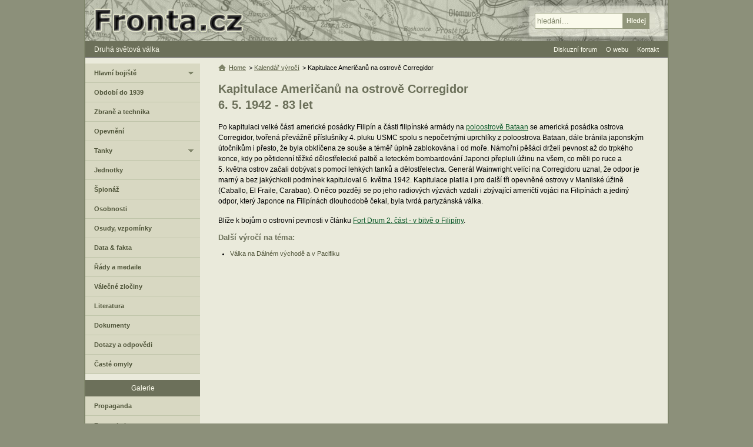

--- FILE ---
content_type: text/html; charset=UTF-8
request_url: https://www.fronta.cz/kalendar/kapitulace-americanu-na-corregidoru
body_size: 3101
content:
<!DOCTYPE html>
<html lang="cs">
  <head>
    <meta charset="UTF-8">
    <meta name="viewport" content="width=device-width,initial-scale=1.0">
    <title>Kapitulace Američanů na ostrově Corregidor 6. 5. 1942 | Fronta.cz</title>
    <link rel="canonical" href="https://www.fronta.cz/kalendar/kapitulace-americanu-na-corregidoru">    <link rel="stylesheet" type="text/css" href="/css/main.css?20250607">
     
                <script src="/js/jquery-1.7.1-ui-1.8.16.min.js?20250607"></script>   
                <script src="/js/main.js?20250607"></script>   
              <meta name="robots" content="index,follow">
         <meta property="og:site_name" content="Fronta.cz"><meta name="twitter:site" content="Fronta.cz">
   <meta property="og:url" content="https://www.fronta.cz/kalendar/kapitulace-americanu-na-corregidoru"><meta name="twitter:url" content="https://www.fronta.cz/kalendar/kapitulace-americanu-na-corregidoru">      <meta property="og:title" content="Kapitulace Američanů na ostrově Corregidor"><meta name="twitter:title" content="Kapitulace Američanů na ostrově Corregidor">   <meta property="og:type" content="article">   <meta property="og:description" content="Po kapitulaci velké části americké posádky Filipín a části filipínské armády na poloostrově Bataan se americká posádka ostrova Corregidor, tvořená převážně příslušníky 4. pluku USMC spolu s…"><meta name="twitter:description" content="Po kapitulaci velké části americké posádky Filipín a části filipínské armády na poloostrově Bataan se americká posádka ostrova Corregidor, tvořená převážně příslušníky 4. pluku USMC spolu s…"><meta name="description" content="Po kapitulaci velké části americké posádky Filipín a části filipínské armády na poloostrově Bataan se americká posádka ostrova Corregidor, tvořená převážně příslušníky 4. pluku USMC spolu s…">   <meta name="twitter:card" content="summary_large_image">   <link rel="shortcut icon" type="image/x-icon" href="/favicon.ico">
   <link rel="alternate" type="application/rss+xml" title="Fronta.cz - novinky" href="/fronta.rss">
  </head>
  <body>
      <div id="center">
<div id="main">                     
   <div id="content-no-right">
      <div id="head-menu">
         <a href="#" class="mobile-menu">&#8801; MENU</a>
         <a href="/" title="Zpět na úvodní stranu">Druhá světová válka</a>
      </div>
   
      <div id="center-right-full">         
         <h1>Kapitulace Američanů na ostrově Corregidor<br />
6. 5. 1942 - 83 let</h1>


<div class="article-text html-text">
   <p>
    Po kapitulaci velké části americké posádky Filipín a části filipínské armády na&nbsp;<a href="https://www.fronta.cz/kalendar/kapitulace-americanu-na-bataanu" target="_blank">poloostrově Bataan</a>&nbsp;se americká posádka ostrova Corregidor, tvořená převážně příslušníky 4.&nbsp;pluku USMC spolu s&nbsp;nepočetnými uprchlíky z&nbsp;poloostrova Bataan, dále bránila japonským útočníkům i přesto, že byla obklíčena ze souše a téměř úplně zablokována i od moře. Námořní pěšáci drželi pevnost až do trpkého konce, kdy po pětidenní těžké dělostřelecké palbě a leteckém bombardování Japonci přepluli úžinu na všem, co měli po ruce a 5.&nbsp;května ostrov začali dobývat s&nbsp;pomocí lehkých tanků a dělostřelectva. Generál Wainwright velící na Corregidoru uznal, že odpor je marný a bez jakýchkoli podmínek kapituloval 6.&nbsp;května&nbsp;1942. Kapitulace platila i pro další tři opevněné ostrovy v&nbsp;Manilské úžině (Caballo,&nbsp;El Fraile,&nbsp;Carabao).&nbsp;O něco později se po jeho radiových výzvách vzdali i zbývající američtí vojáci na Filipínách a jediný odpor, který Japonce na Filipínách dlouhodobě čekal, byla tvrdá partyzánská válka.
</p>
<p>
    Blíže k&nbsp;bojům o&nbsp;ostrovní pevnosti v&nbsp;článku&nbsp;<a href="https://www.fronta.cz/fort-drum-v-bitve-o-filipiny" target="_blank">Fort Drum 2.&nbsp;část - v&nbsp;bitvě o&nbsp;Filipíny</a>.
</p></div>

<h3>Další výročí na téma:</h3>
<ul class="disc">
         <li>
         <a href="/sekce/kalendar?frm_name=filter&amp;filter_sekce=4">Válka na Dálném východě a v Pacifiku</a>
      </li>
   </ul>

<div class="ads-728-90-bottom"><script async src="//pagead2.googlesyndication.com/pagead/js/adsbygoogle.js"></script>
                <ins class="adsbygoogle" data-ad-client="ca-pub-0797509120750942" data-ad-slot="7081075305" data-ad-format="auto"></ins>
                <script>(adsbygoogle = window.adsbygoogle || []).push({});</script></div>         <ul class="hierarchy">
   <li><a class="home" href="/" title="Zpět na úvodní stranu">Home</a></li>
         <li>&gt; 
                     <a  href="/sekce/kalendar">Kalendář výročí</a>
               </li>
         <li>&gt; 
                     Kapitulace Američanů na ostrově Corregidor               </li>
   </ul>
                        </div>   
      <div id="left-col">
                     <div id="left-menu-box">
 
                                 <ul class="left-menu first">
                     <li><a class="fold " href="/sekce/hlavni-bojiste">Hlavní bojiště</a>
            <ul>
                                                      <li><a  href="/sekce/vychodni-fronta">Východní fronta</a></li>
                                       
                                                      <li><a  href="/sekce/zapadni-fronta">Západní fronta</a></li>
                                       
                                                      <li><a  href="/sekce/stredomori-a-afrika">Středomoří</a></li>
                                       
                                                      <li><a  href="/sekce/valka-v-pacifiku">Pacifik</a></li>
                                       
                                                      <li><a  href="/sekce/letecka-valka">Letecká válka</a></li>
                                       
                           </ul>
         </li>
       
                     <li><a  href="/sekce/obdobi-do-1939">Období do 1939</a></li>
       
                     <li><a  href="/sekce/zbrane-a-technika">Zbraně a technika</a></li>
       
                     <li><a  href="/sekce/opevneni">Opevnění</a></li>
       
                     <li><a class="fold " href="/sekce/tanky">Tanky</a>
            <ul>
                                                      <li><a  href="/sekce/nemecke-tanky">Německé tanky</a></li>
                                       
                                                      <li><a  href="/sekce/ceskoslovenske-tanky">Československé tanky</a></li>
                                       
                                                      <li><a  href="/sekce/madarske-tanky">Maďarské tanky</a></li>
                                       
                                                      <li><a  href="/sekce/polske-tanky">Polské tanky</a></li>
                                       
                                                      <li><a  href="/sekce/francouzske-tanky">Francouzské tanky</a></li>
                                       
                           </ul>
         </li>
       
                     <li><a  href="/sekce/jednotky">Jednotky</a></li>
       
                     <li><a  href="/sekce/spionaz">Špionáž</a></li>
       
                     <li><a  href="/sekce/osobnosti">Osobnosti</a></li>
       
                     <li><a  href="/sekce/osudy-vojaku">Osudy, vzpomínky</a></li>
       
                     <li><a  href="/sekce/data-fakta">Data &amp; fakta</a></li>
       
                     <li><a  href="/sekce/rady-a-medaile">Řády a medaile</a></li>
       
                     <li><a  href="/sekce/valecne-zlociny">Válečné zločiny</a></li>
       
                     <li><a  href="/sekce/valecna-literatura">Literatura</a></li>
       
                     <li><a  href="/sekce/dokumenty">Dokumenty</a></li>
       
                     <li><a  href="/sekce/dotazy-a-odpovedi">Dotazy a odpovědi</a></li>
       
                     <li><a  href="/sekce/omyly">Časté omyly</a></li>
       
                           </ul>
                              <h3>Galerie</h3>
                  <ul class="left-menu">
                     <li><a  href="/sekce/propaganda">Propaganda</a></li>
       
                     <li><a  href="/sekce/fotogalerie">Fotogalerie</a></li>
       
                     <li><a  href="/sekce/mapy">Mapy</a></li>
       
                           </ul>
                              <h3>Databáze</h3>
                  <ul class="left-menu">
                     <li><a  href="/sekce/id-znamky">ID známky</a></li>
       
                     <li><a  href="/sekce/kalendar">Kalendář</a></li>
       
                           </ul>
                              <h3>Ostatní sekce</h3>
                  <ul class="left-menu">
                     <li><a  href="/sekce/diskuzni-forum">Diskuzní forum</a></li>
       
                     <li><a class="fold " href="/sekce/o-webu">O tomto webu</a>
            <ul>
                                                      <li><a  href="/sekce/kontakt">Kontaktujte nás</a></li>
                                       
                                                      <li><a  href="/sekce/jak-prispet-na-web">Jak přispět na web</a></li>
                                       
                                                      <li><a  href="/sekce/autori">Seznam autorů</a></li>
                                       
                                                      <li><a  href="/sekce/rss">RSS</a></li>
                                       
                           </ul>
         </li>
       
                     <li><a  href="/sekce/novinky">Novinky</a></li>
      </ul></div>   </div>
<div class="clear"></div>   </div> 
   <div id="header">
   <a href="/" class="home" title="Zpět na úvodní stranu"><span>Fronta.cz - druhá světová válka</span></a>
   <form id="search" action="/search">
      <fieldset>
         <input type="text" value="hledání..." id="search-input" name="q">
         <input class="over" type="submit" value="Hledej" id="search-subm">
      </fieldset>
   </form>
</div>

   <ul id="ul-head-menu">
            <li><a href="/forum/all">Diskuzní forum</a></li>
      <li><a href="/sekce/o-webu">O webu</a>
         <ul>
            <li><a href="/sekce/autori">Seznam autorů</a></li>
            <li><a href="/sekce/jak-prispet-na-web">Jak přispět</a></li>
         </ul>
      </li>
      <li><a href="/sekce/kontakt">Kontakt</a></li>
   </ul>
                                    <div id="legal">Přebírání a další publikace materiálů z webu Fronta.cz - druhá světová válka je možné jen se souhlasem jejich autorů.</div>
                        
            <script>counters();</script>
            <noscript><div><img class="hide" src="https://toplist.cz/dot.asp?id=10715" alt="" width="1" height="1"><img class="hide" src="https://toplist.sk/dot.asp?id=1022636" alt="" width="1" height="1"></div></noscript>
            <div id="footer">
               <div>&copy; 1999-2026 <a href="/sekce/kontakt">Fronta.cz</a></div>
               <a href="#" class="mobile-menu">&#8801; MENU</a>
               <a href="/">2. světová válka</a>
                           </div>
         </div>
      </div>  
  <script defer src="https://static.cloudflareinsights.com/beacon.min.js/vcd15cbe7772f49c399c6a5babf22c1241717689176015" integrity="sha512-ZpsOmlRQV6y907TI0dKBHq9Md29nnaEIPlkf84rnaERnq6zvWvPUqr2ft8M1aS28oN72PdrCzSjY4U6VaAw1EQ==" data-cf-beacon='{"version":"2024.11.0","token":"95f2603ea67241d6b4cef11ceb466b9c","r":1,"server_timing":{"name":{"cfCacheStatus":true,"cfEdge":true,"cfExtPri":true,"cfL4":true,"cfOrigin":true,"cfSpeedBrain":true},"location_startswith":null}}' crossorigin="anonymous"></script>
</body>
<!-- 2026-01-20 19:27:08 -->
</html>

--- FILE ---
content_type: text/html; charset=utf-8
request_url: https://www.google.com/recaptcha/api2/aframe
body_size: 269
content:
<!DOCTYPE HTML><html><head><meta http-equiv="content-type" content="text/html; charset=UTF-8"></head><body><script nonce="GtWmRTLBAXyy6_V19mxZzw">/** Anti-fraud and anti-abuse applications only. See google.com/recaptcha */ try{var clients={'sodar':'https://pagead2.googlesyndication.com/pagead/sodar?'};window.addEventListener("message",function(a){try{if(a.source===window.parent){var b=JSON.parse(a.data);var c=clients[b['id']];if(c){var d=document.createElement('img');d.src=c+b['params']+'&rc='+(localStorage.getItem("rc::a")?sessionStorage.getItem("rc::b"):"");window.document.body.appendChild(d);sessionStorage.setItem("rc::e",parseInt(sessionStorage.getItem("rc::e")||0)+1);localStorage.setItem("rc::h",'1768933640363');}}}catch(b){}});window.parent.postMessage("_grecaptcha_ready", "*");}catch(b){}</script></body></html>

--- FILE ---
content_type: text/css
request_url: https://www.fronta.cz/css/main.css?20250607
body_size: 26735
content:
html{font-size:11px;}body{padding:0;margin:0;font-family:Verdana,Geneva,sans-serif;background:#8c907a;color:#000;line-height:130%;}ol,ul,li{margin:0;padding:0;list-style:none;}ul.disc li{list-style:disc;margin-left:20px;}h1{margin:0;padding:0;}form,fieldset{margin:0;padding:0;border:0;}input,button{border:0;overflow:visible;font-family:Verdana,Geneva,sans-serif;}input{background:#fafaeb;}input:focus{background:#fff;}a{text-decoration:none;color:#50553A;}a:hover{color:#000;text-decoration:underline;}a span{display:none;}a span.fc-event-title{display:inline;}img{border:0;}.clear{clear:both;}.align-right{text-align:right;}.align-center{margin:0 auto;text-align:center;}.valign-middle{vertical-align:middle;}.valign-top{vertical-align:top;}.float-left{float:left;}.float-right{float:right;}.bold{font-weight:bold;}.italic{font-style:italic;}.half{width:50%;}.hide{visibility:hidden;}.inline{display:inline;}.hidden{display:none;}.underline{text-decoration:underline;}.search-highlight{background:yellow;}.red{color:red!important;}.green{color:darkgreen!important;}.blue{color:darkblue!important;}.bg-black{background:#000;color:#fff;}.smaller{font-size:70%;}.underline{text-decoration:underline;}.nowrap{white-space:nowrap;}#login-button{display:block;padding:10px;margin:10px 10px 15px 10px;text-align:center;font-weight:bold;background:#e9eada;}div.forum-links{margin-bottom:10px;margin-top:10px;text-align:center;}#euCookies{position:fixed;left:0;bottom:0;padding:4px 0;width:100%;color:#fafaeb;background:#6C705A;z-index:1000;text-align:center;}#euCookies a{color:#fafaeb;text-decoration:underline;}#euCookies button{background:#d8d8c1;color:#4C503A;font-size:11px;font-weight:bold;cursor:pointer;}#center{width:100%;text-align:center;background:url('[data-uri]') top center repeat-y;}#main{width:990px;margin:0 auto;text-align:left;background:#eaeadb url('[data-uri]') 0 0 repeat-y;padding-top:70px;position:relative;}#main.no-bg{background-image:none;}#content-no-right,#content-no-left,#content{width:990px;position:relative;background:url('[data-uri]') top right repeat-y;}#content-no-right{background:none;}#header{position:absolute;top:0;left:0;height:70px;width:990px;background:url(../images/top_search_990_3.jpg) 0 0 no-repeat;}#search{position:absolute;top:22px;left:764px;}#search-input{float:left;width:142px;padding:0 3px;border:1px solid #a0a58A;color:#80856A;height:25px;line-height:25px;}#search-subm{float:left;height:27px;line-height:25px;background:#90957a;color:#fafaeb;font-weight:bold;font-size:11px;}#search-subm:hover{background:#50553A;}#header a.home{display:block;width:300px;height:70px;}#head-menu{background:#6C705A;border-bottom:1px solid #666;padding:7px 20px 6px 15px;color:#fafaeb;font-weight:bold;}#head-menu h1{font-size:12px;display:inline;color:#fafaeb;font-weight:normal;line-height:130%;}#head-menu a{font-size:12px;font-weight:normal;color:#fafaeb;}#ul-head-menu{position:absolute;top:77px;right:15px;}#ul-head-menu li{float:left;margin-left:15px;display:inline;position:relative;}#ul-head-menu li a{color:#fafaeb;display:block;padding-bottom:7px;}a.rss{padding-left:18px;background:url('[data-uri]') 0 0 no-repeat;}#ul-head-menu ul{display:none;position:absolute;top:20px;left:-5px;width:160px;border:1px solid #90957A;border-bottom:none;}#ul-head-menu ul li{margin:0;width:160px;}#ul-head-menu ul li a{display:block;padding:5px 7px;background:#d8d8c1;color:#50553A;border-bottom:1px solid #90957A;}#ul-head-menu ul li a:hover{color:#fafaeb;background:#90957A;text-decoration:none;}#ul-head-menu li:hover ul{display:block;}#info{position:absolute;bottom:115px;left:210px;color:#7D826B;font-weight:normal;width:744px;padding:10px;border:1px solid #d2d2c3;}#footer{background:#6C705A;padding:4px 15px;color:#fafaeb;font-size:11px;}#footer div{float:right;}#footer a{color:#fafaeb;}#legal{position:absolute;left:8px;bottom:30px;width:155px;border:1px solid #E2E2D3;padding:10px;color:#7D826B;}#main.no-bg #legal{width:auto;left:25px;bottom:25px;padding:7px;}#home-links{position:absolute;bottom:50px;left:512px;}#top-armyshop{position:absolute;bottom:30px;right:20px;}#left-col{float:left;width:195px;padding-bottom:130px;}#left-col h3{margin:0;font-weight:normal;text-align:center;padding:7px 15px;font-size:1.1em;display:block;background:#6C705A;border-top:10px solid #EAEADB;color:#fafaeb;}ul.left-menu{width:195px;}ul.left-menu li{border-bottom:1px solid #c0c5aa;}ul.left-menu li.last{border-bottom:none;}ul.left-menu li a{display:block;padding:9px 10px 9px 15px;font-weight:bold;color:#50553A;}ul.left-menu li a.fold{background:url('[data-uri]') right center no-repeat;}ul.left-menu li a.fold-active,ul.left-menu li a.fold:hover{color:#fafaeb;background:#6C705A url('[data-uri]') right center no-repeat;}ul.left-menu li a.active:hover,ul.left-menu li a.active{color:#fafaeb;background:#90957A url('[data-uri]') right center no-repeat;}ul.left-menu li a:hover{color:#fafaeb;background:#6C705A;text-decoration:none;}ul.left-menu li.active ul{display:block;}ul.left-menu ul{margin-left:15px;display:none;}ul.left-menu ul li.last{border-bottom:0;}#left-col ul.first{border-top:10px solid #EAEADB;}#left-col #user-box{border-top:10px solid #EAEADB;padding-top:5px;}#center-right{float:right;width:780px;padding:0 0 20px 10px;}#center-no-cols{position:relative;padding:40px 24px 50px 25px;}#center-right-full{float:right;width:734px;padding:40px 30px 20px 30px;position:relative;}#center-right-index{float:right;width:773px;padding:0 10px 150px 11px;position:relative;}#center-left{float:left;width:750px;padding:35px 0 20px 20px;position:relative;}#center-col{float:left;width:570px;position:relative;}#center-right-index.col-home{padding-bottom:200px;}.subpage{padding-top:40px;}.articles-list{padding-top:35px;}#articles-home{margin-top:-10px;font-size:12px;}#articles-home div.article-item{line-height:160%;}img.hp-img{width:180px;}div.article-item{line-height:145%;padding:15px;padding-bottom:10px;border-bottom:1px solid #9Ca08a;}div.article-top{background:#D8D8C2;margin-bottom:10px;width:740px;}div.article-first{margin-top:5px;}div.article-item h3{display:block;margin:0 0 15px 0;font-weight:bold;font-size:14px;}div.article-item h2{display:block;margin:0 0 15px 0;font-weight:bold;font-size:14px;}#articles-list div.article-item a{font-weight:bold;font-size:1.2em;color:#50553A;}div.article-item div.article-info{margin-top:7px;margin:4px 0;}#articles-home div.article-item div.article-info{clear:both;text-align:right;margin-top:7px;}#articles-list div.article-item div.article-info a{font-weight:normal;font-size:1em;}div.article-item img{float:left;margin-right:15px;}#articles-home div.article-item img{border:8px solid #f9faea;};#articles-list{width:560px;}#articles-list div.article-item{padding:12px 5px;}div.kalendar-box{margin:7px 0 0 5px;}div.kalendar-box span{color:#50553A;float:left;width:25px;height:22px;line-height:22px;text-align:center;margin:0 5px 5px 0;background:#e9eada;text-decoration:none;}div.kalendar-box span.last{margin:0 0 5px 0;}div.kalendar-box span:hover,div.kalendar-box span.today{cursor:pointer;background:#9Ca08a;color:#E9EADA;font-weight:bold;}div.kalendar-box .blank{float:left;height:22px;margin:0 5px 5px 0;}div.kalendar-box .blank1{width:25px;}div.kalendar-box .blank2{width:55px;}div.kalendar-box .blank3{width:85px;}div.kalendar-box .blank4{width:115px;}div.kalendar-box .blank5{width:145px;}div.kalendar-box .blank6{width:175px;}div.kalendar-list{clear:both;padding-top:4px;}div.kalendar-list a{display:block;margin-bottom:4px;font-weight:bold;}div.kalendar-list a.more{display:inline;font-weight:bold;}a.kal-prev,a.kal-next{padding:5px;font-weight:bold;text-decoration:none;}a.kal-prev:hover,a.kal-next:hover{background:#9Ca08a;color:#E9EADA;}div.home-box-full{z-index:100;border:1px solid #6C705A;float:left;width:771px;background:#d8d8c0;margin-right:10px;position:absolute;top:18px;left:11px;}div.home-box-full div.col{float:left;width:218px;padding:15px;margin-right:12px;background:#d8d8c0;}div.home-box-full div.no-border{position:relative;top:-1px;padding-top:16px;}div.home-box-full div.no-margin{margin:0;}div.home-box{border:1px solid #6C705A;float:left;width:218px;height:380px;padding:15px;background:#d8d8c0;margin-right:10px;position:relative;top:-22px;}#home-box3{margin-right:0;}div.home-box h2{text-align:center;font-weight:normal;font-size:12px;margin:0 0 13px 0;border-bottom:1px solid #6C705A;padding-bottom:10px;}#home-box1 a.dotaz-title{position:absolute;bottom:15px;width:201px;text-align:center;display:block;margin-top:10px;padding:10px;background:#e9eada;}#home-box1 a p{margin:0 0 10px 0;display:block;}#home-box1 a strong{display:block;margin-bottom:3px;font-weight:bold;}#home-box2 a.title{display:block;margin-bottom:10px;font-weight:bold;}#home-box2 form{position:absolute;bottom:10px;width:218px;}#home-box2 input[name=login]{font-size:11px;width:201px;padding:5px 10px;background:#e9eada;margin-bottom:5px;}#home-box2 input[name=pass]{font-size:11px;display:block;width:201px;padding:5px 10px;background:#e9eada;margin-bottom:5px;}#home-box2 input[type=submit]{height:28px;padding:5px 15px;background:#e9eada;color:#50553A;font-size:11px;float:right;}#home-box2 form div{float:left;width:140px;}#home-box2 h2.znamka{padding-top:3px;margin-bottom:10px;}#home-box2 p{margin:5px 0;}#home-box3 a.title{display:block;margin-bottom:3px;font-weight:bold;}#home-box1-full a strong{display:block;margin-bottom:3px;font-weight:bold;}#home-box1-full a p{margin:0 0 8px 0;display:block;}#home-box1-full a.dotaz-title{font-weight:bold;position:absolute;bottom:15px;width:201px;text-align:center;display:block;margin-top:10px;padding:10px;background:#e9eada;}#home-box2-full a.title{display:block;margin-bottom:10px;font-weight:bold;}#home-box2-full form{position:absolute;left:270px;bottom:10px;width:218px;}#home-box2-full input[name=login]{font-size:11px;width:201px;padding:5px 10px;background:#e9eada;margin-bottom:5px;}#home-box2-full input[name=pass]{font-size:11px;display:block;width:201px;padding:5px 10px;background:#e9eada;margin-bottom:5px;}#home-box2-full input[type=submit]{height:28px;padding:5px 15px;background:#e9eada;color:#50553A;font-size:11px;float:right;}#home-box2-full form div{float:left;width:140px;}div.bottom-links{clear:both;padding-top:20px;margin-top:20px;}div.bottom-box{width:180px;height:220px;float:left;padding:20px;background:#D8D8C2;margin-right:25px;}div.no-margin{margin-right:0;}div.bottom-box img.link-img{width:180px;display:block;}#right-col{float:right;width:195px;padding-top:5px;}#right-col h3{clear:both;margin:0;padding:5px 10px;font-size:1.2em;display:block;background:#6C705A;color:#fafaeb;}#login-form{padding:10px 15px;}#login-form label{float:left;width:40px;margin-bottom:3px;clear:both;height:16px;line-height:16px;}#login-form input[name=login],#login-form input[name=pass]{float:right;width:117px;margin-bottom:3px;border:1px solid #E2E2D3;height:16px;line-height:16px;font-size:.8em;}#login-form input[type=submit]{float:right;padding:3px 3px;background:#90957a;color:#fafaeb;font-weight:bold;font-size:.9em;}#login-form input[type=submit]:hover{background:#50553A;}#login-form div.links{clear:both;padding-top:5px;font-size:9px;}ul.last-right{width:170px;margin:10px 0 0 15px;}ul.last-right li{margin-bottom:10px;}ul.last-right li a{text-decoration:underline;}ul.right-ul{width:160px;margin:10px 0 10px 25px;}ul.right-ul li{list-style-type:circle;margin-bottom:5px;}div.kl-listing{text-align:center;margin-top:10px;}div.kl-listing a.prev,div.kl-listing a.next{padding:3px;background:#90957a;color:#fafaeb;font-weight:bold;font-size:.8em;}div.kl-listing a.prev:hover,div.kl-listing a.next:hover{background:#50553A;text-decoration:none;}#user-box strong.user-title,#user-box ul.menu li a,#right-col ul.menu li a{display:block;padding:3px 7px;}#user-box ul.menu li a:hover,#right-col ul.menu li a:hover{background-color:#ecede3;}#user-box ul.menu li.new-sz a{padding-left:25px;background-image:url(../images/new.gif);background-position:5px center;background-repeat:no-repeat;}#user-box strong.user-title,#user-box a.user-title,#right-col a.user-title{font-weight:bold;font-size:1.2em;}#user-box a.user-img,#user-box #small-user-photo,#right-col a.user-img{float:right;margin:8px;}#user-box a.user-img,#right-col a.user-img{margin:0;}#right-col ul.alert li a{display:block;line-height:15px;height:15px;padding:5px 0 5px 25px;background-image:url(../images/new.gif);background-position:5px center;background-repeat:no-repeat;}#right-col ul.alert li a:hover{background-color:#ecede3;}#right-col ul.online{margin-bottom:3px;}#right-col ul.online li{padding:2px 5px;clear:both;}#right-col ul.online li a{float:left;}#right-col ul.online li span{float:left;}#right-col ul.online li a.role-admin{color:red;}#right-col ul.online li a.green{color:darkgreen;}#right-col ul.online img{float:left;width:10px;height:5px;margin:5px 5px 0 0;}#right-col ul.online img.bg-red{background:red;}#right-col ul.online img.bg-yellow{background:yellow;}#right-col ul.online img.bg-green{background:green;}#right-col ul.online img.bg-orange{background:orange;}#right-col ul.online a.sz{margin:3px 0 0 5px;width:10px;height:8px;background:url(../images/sz.gif) 0 0 no-repeat;float:left;}#right-col ul.online a.kickoff{margin:2px 0 0 7px;width:10px;height:10px;background:url(../images/btn_delete_small.gif) 0 0 no-repeat;float:left;}#nastenka li{padding:5px 10px;}#nastenka li.even{background:#EAEADB;}#nastenka a.delete{float:right;width:15px;height:15px;margin-top:5px;background:url(../images/btn_delete.gif) 0 0 no-repeat;}#nastenka img.icon{float:left;margin:5px 7px 0 0;}#nastenka strong{display:block;margin-bottom:5px;}#menu-redakce{display:none;background:#d8d8c2;}#menu-redakce h3{margin:0;padding:5px 10px;font-size:1.2em;display:block;background:#6C705A;text-align:left;border:0;font-weight:bold;}#menu-redakce ul.menu li a{display:block;padding:3px 7px;}#menu-redakce ul.menu li a:hover{background:#ecede3;}#center-left ul.hierarchy,#center-no-cols ul.hierarchy,#center-right-full ul.hierarchy{position:absolute;top:10px;left:30px;}#center-left ul.hierarchy{left:20px;}#center-col ul.hierarchy{position:absolute;top:10px;left:0;}ul.hierarchy li{float:left;margin-right:5px;}ul.hierarchy li a{text-decoration:underline;}ul.hierarchy li a.home{padding-left:18px;background:url('[data-uri]') 0 0 no-repeat;}h1{font-size:1.8em;line-height:140%;margin:0;color:#6C705A;}h1 span.lock{padding-right:20px;background:url(../images/lock.gif) right center no-repeat;}h2,h3{color:#6C705A;}div.article-text,div.stitek,div.clanek{margin-top:15px;}div.dotaz-autor,div.autor-info{margin:10px 0;padding:5px;background:#d8d8c1;}div.dotaz-autor a,div.autor-info a{color:#30351A;}div.dotaz-autor a.quick-edit,div.autor-info a.quick-edit{color:darkgreen;font-weight:bold;}div.dotaz-autor{font-size:11px;background:#d8d8c1;border:none;}div.html-text{padding-right:5px;font-size:12px;line-height:150%;clear:both;}.html-text h2,.html-text h3{color:#333;}.html-text h2{font-size:135%;}.html-text h3{font-size:125%;margin-bottom:10px;}.html-text span.nadpis3{font-size:125%;font-weight:bold;color:#333;}.html-text a{text-decoration:underline;color:#0C5929;}.html-text a:hover{color:#fafaeb;background-color:#80856A;text-decoration:none;}.img-right{float:right;margin:0 0 20px 20px;}.html-text ul{margin:10px 0 10px 10px;}.html-text ul li{list-style:disc;margin:2px 0 2px 15px;}.html-text ul li li{list-style:circle;margin-left:15px;}.html-text ol{margin:10px 0 10px 15px;}.html-text ol li{list-style:decimal;margin:2px 0 2px 15px;}.html-text ol li li{list-style:lower-alpha;margin-left:15px;}.html-text p{margin:15px 0 0 0;}img.img-left{float:left;margin:0 15px 10px 0;}img.img-right{float:right;margin:0 0 10px 15px;}img.img-none{text-align:center;margin:10px auto;display:block;}div.img-left,div.img-right,div.img-none{padding:5px;display:inline;float:left;margin:0 15px 10px 0;text-align:center;font-size:11px;font-style:italic;line-height:125%;}div.img-right{float:right;margin:0 0 10px 15px;}div.img-none{display:block;float:none;margin:10px auto;}div.img-left img,div.img-right img,div.img-none img{margin-bottom:5px;}div.img-left,div.img-right{margin-top:8px;}hr{color:#333;background:#333;border:none;height:1px;margin:10px 0;padding:0;}span.male,small{font-size:11px;}span.tluste{font-weight:bold;}sub,sup{vertical-align:baseline;position:relative;}sub{top:.4em;}sup{bottom:.4em;}acronym{font-variant:normal;border-bottom:1px dotted #000;cursor:help;}blockquote{padding:10px 15px;background:#dadacb;font-style:normal;}blockquote p:first-child{margin-top:0;}blockquote p:last-child{margin-bottom:0;}div.forum-doc,div.doc-text,div.doc-text table tr td{margin:10px 20px;padding:10px;font-family:monospace;font-size:10pt;background:#f9f9f9;border:1px solid #999;}div.doc-text table{margin-left:0 auto;}div.doc-text p:first-child{margin-top:0;}div.doc-text p:last-child{margin-bottom:0;}div.doc-text table.invisible tr td{border:0;}div.forum-citace{border:1px solid #999;padding:10px;background:#d8d8c2;font-size:11px;margin:10px 20px;}div.forum-citace p:first-child{margin-top:0;}div.forum-citace p:last-child{margin-bottom:0;}div.box{padding:10px;border:1px solid #c0c5aa;background:#dfdfcf;}div.youtube{width:560px;height:340px;margin:10px auto;}div.share-btns{padding-top:20px;}div.share-btns2{padding-top:0;}#share-btns-home{position:absolute;bottom:25px;right:0;}div.stitek a{float:left;padding:5px;background:#ECEDE3;margin-right:5px;border:1px solid #D2D2C3;text-decoration:none;}table{clear:both;margin:10px auto;border:none;border-collapse:collapse;empty-cells:show;line-height:120%;}table.align-left{margin:10px;0;}table.full-width{width:100%;}table.border1{border:1px solid #333;}table.border2{border:2px solid #333;}table.float-right{float:right;margin:10px 0 10px 15px;}table.float-left{float:left;margin:10px 15px 10px 0;}table.size11 td{font-size:11px;}table.pad3 tr td{padding:3px;}table.pad4 tr td{padding:4px;}table.pad5 tr td{padding:5px;}tr.header td{font-weight:bold;background:#80856a;color:#fafaeb;border-bottom:1px solid #666;}tr.header td h3,tr.header td h2{color:#fafaeb!important;}tr.odd td{border-bottom:1px solid #666;}tr.even td{background:#d2d2bb;border-bottom:1px solid #666;}table.nocolor tr td,table.type-5 tr td,table.type-4 tr td,table.type-3 tr td,table.type-2 tr td,table.type-1 tr td{border:1px solid #666;}table tr td.padr-5{padding-right:5px;}table tr td.padr-10{padding-right:10px;}table tr td.bold{font-weight:bold;}table td a{color:#0C5929;}table td p:first-child{margin-top:0;}table td p:last-child{margin-bottom:0;}table.invisible tr td{border:0;}a.fold{padding-left:15px;background:url('[data-uri]') left center no-repeat;}#comment-tree{padding:10px 15px;max-height:300px;_height:300px;overflow:auto;background:#ECEDE3;border:1px solid #d2d2c3;}#comment-tree ul{margin:0 0 10px 0;}#comment-tree ul li{padding-top:5px;}#comment-tree ul li a{font-weight:bold;}#comment-tree ul ul{padding-top:2px;margin-bottom:0;}#comment-tree ul ul li{font-weight:normal;background:url('[data-uri]') left top no-repeat;padding:3px 0 0 17px;}#comment-tree ul ul li a{font-weight:normal;}#comment-tree ul ul li.last{background:url('[data-uri]') left top no-repeat;}ul.comment-options{padding-bottom:5px;margin:10px 0;font-weight:bold;font-size:1.1em;}ul.comment-options li{float:left;margin-right:20px;}#comment-list{clear:both;}#comment-list ul{border:1px solid #d2d2c3;margin-top:10px;}#comment-list ul li{border-left:1px solid #d2d2c3;border-top:1px solid #d2d2c3;}#comment-list ul li.last{border-left:none;}#comment-list ul ul{margin:0 0 0 10px;border:none;}#comment-list ul ul li{border-top:none;}#comment-list ul ul ul ul{margin-left:7px;}#comment-list ul ul ul ul ul ul ul{margin-left:5px;}#comment-list div.comment-item{padding:15px 15px 10px 15px;border-bottom:1px solid #d2d2c3;background:#ECEDE3;line-height:150%;}#comment-list li.last>div.comment-item{border-left:2px solid #d2d2c3;}#comment-list div.comment-item div.reply{margin-top:5px;font-weight:bold;text-align:right;}#comment-list h3{margin:0 0 5px 0;}#comment-list div.autor{margin-bottom:10px;}a.com-back{padding-top:7px;float:left;display:block;}div.hide-form{display:none;}div.form{clear:both;margin-top:20px;padding:15px;background:#ECEDE3;border:1px solid #d2d2c3;}div.form ul{padding-bottom:5px;}div.form ul li{clear:both;margin-bottom:5px;position:relative;}div.form label{float:left;width:100px;clear:both;padding-top:2px;}div.form label.w-230{width:230px;}div.form fieldset.form-150 label,div.form-150 label{width:150px;}div.form fieldset.form-130 label{width:130px;}div.form fieldset.form-200 label,div.form-200 label{width:200px;}div.form fieldset.form-250 label,div.form-250 label{width:250px;}div.form span{color:red;}div.form p.info{margin:5px 0;font-size:.9em;color:#666;}div.form hr{background:#d2d2c3;color:#d2d2c3;}div.form li.is-req label{font-weight:bold;}div.form a.remove-block{display:block;width:80px;height:17px;padding-left:20px;background:url(../images/btn_delete.gif) left center no-repeat;font-weight:bold;margin-left:100px;}div.form a.add-block{display:block;width:80px;height:17px;padding-left:20px;background:url(../images/btn_plus.gif) left center no-repeat;font-weight:bold;margin-left:100px;}div.form div.left-100{margin-left:100px;}div.form input,div.form textarea{border:1px solid #d2d2c3;background:#fff;width:40%;padding:2px;font-size:1em;}div.form input{height:18px;line-height:18px;}div.form textarea{height:100px;font-size:1.3em;}div.form textarea.smaller{height:70px;}div.form textarea.small{height:40px;}div.form input.file{width:auto;font-size:1em;}div.form input.date{width:70px;}div.form input.subm{margin-left:100px;width:auto;height:25px;line-height:25px;padding:0 5px;font-weight:bold;border:none;background:#6C705A;color:#fafaeb;cursor:pointer;}div.form input.subm-block{background:none;color:#000;}div.form fieldset.form-150 input.subm,div.form-150 input.subm{margin-left:150px;}div.form-200 input.subm{margin-left:200px;}div.form-250 input.subm{margin-left:250px;}div.form fieldset.form-130 input.subm{margin-left:130px;}div.form fieldset.form-200 input.subm{margin-left:200px;}div.form fieldset.form-250 input.subm{margin-left:250px;}div.form fieldset.subm-left input.subm{margin:0;}div.form input.subm:hover{background:#50553a;}div.form input.subm-block:hover{background:none;cursor:default;}div.form input.storno{margin-left:10px;width:auto;height:25px;line-height:25px;padding:0 5px;font-weight:bold;border:none;background:#bbb;color:#fafaeb;cursor:pointer;}div.form input.storno:hover{background:#50553a;}div.form input.no-margin{margin-left:0;}div.form input.button{width:auto;height:25px;line-height:25px;padding:0 5px;font-weight:bold;border:none;background:#8C907A;color:#fafaeb;cursor:pointer;}div.form input.button:hover{background:#50553a;}div.form input.temp-backup{display:none;}div.form input.visible{display:block;}div.form div.wait{margin-left:100px;font-weight:bold;padding-top:5px;}div.form input.w-5{width:5%;}div.form input.w-10{width:10%;}div.form input.w-15{width:15%;}div.form input.w-20{width:20%;}div.form input.w-30{width:30%;}div.form input.w-auto{width:auto;}div.form textarea.editor-forum{width:700px;height:200px;}div.form textarea.editor{width:100%;height:400px;line-height:140%;font-size:12px;}div.form textarea.editor-half{height:200px;}div.form textarea.full{width:99%;height:400px;line-height:140%;font-size:12px;}div.form textarea.email{width:550px;height:300px;font-size:1.3em;}div.form textarea.email2{width:550px;height:180px;font-size:1.3em;}div.form select{margin:0;font-size:1em;border:1px solid #d2d2c3;font-family:Verdana;padding:1px;height:23px;}div.form legend{display:block;font-weight:bold;}div.form div.required{display:none;margin-left:100px;font-size:.8em;color:red;clear:both;}div.form fieldset.form-130 div.required{margin-left:130px;}div.form fieldset.form-150 div.required{margin-left:150px;}div.form div.required-show{display:block;}div.form .required-error{border:1px solid red;}div.form li.li-editor div.required{margin-left:0;}div.form a.file-add{background:#6C705A;color:#fff;padding:3px 5px;}div.form a.file-remove{background:#BA1010;color:#fff;padding:3px 5px;}div.form a.file-add:hover,div.form a.file-remove:hover{background:#50553a;text-decoration:none;}div.form input:focus,div.form select:focus,div.form textarea:focus{border:1px solid #999;}div.form input.subm:focus,div.form input.button:focus{border:none;}div.form div.subfield{display:inline;padding-left:10px;font-weight:bold;}div.form div.subfield input.delete{background:red;margin-left:140px;}div.form div.subfield input.delete:hover{background:darkred;}div.form input.check-left{width:auto;}div.form div.check-wrap{float:left;padding:0 20px 5px 0;}div.form div.check input{width:auto;margin:3px 5px 5px 0;height:auto;padding:0;border:none;}div.form div.check label{float:none;font-weight:normal;position:relative;top:-2px;}div.form div.check label.bold{font-weight:bold;}div.form input[type=checkbox]{padding:0;border:none;background:inherit;}div.form div.radio-wrap{float:left;padding:0 20px 5px 0;}div.form div.radio{float:left;margin-right:10px;}div.form div.radio input{width:auto;margin:3px 5px 5px 0;height:auto;padding:0;border:none;}div.form div.radio label{float:none;font-weight:normal;position:relative;top:-2px;}div.form a.nahled{margin-left:5px;}div.form a.nahled img{margin-bottom:-3px;}div.form a{color:#0C5929;}input.inline-text{border:1px solid #d2d2c3;background:#fff;width:300px;padding:2px;font-size:1em;display:block;margin-bottom:3px;}input.inline-storno,input.inline-save{width:auto;height:23px;line-height:15px;padding:0 5px;font-size:11px;border:none;background:#6C705A;color:#fafaeb;cursor:pointer;margin-right:5px;}input.inline-save:hover,input.inline-storno:hover{background:#50553a;}div.form-tab-submit{margin-top:0;border-top:none;padding:5px 15px;}div.form-gmapa,div.form-editor{margin-top:0;padding:10px 15px;}div.form-gmapa{overflow:auto;}div.form-tab{border-bottom:none;padding-bottom:0;display:none;}div.form-tab input,div.form-tab textarea{width:60%;font-size:1em;}div.form-tab textarea{font-size:1.3em;}div.form-tab textarea.editor-forum{font-size:1.3em;}div.form-help{position:absolute;display:none;width:250px;padding:5px;border:2px solid #d2d2c3;color:#666;background:#fff;z-index:1000;}ul.show-btns{margin-top:10px;position:relative;bottom:-1px;}ul.show-btns li{float:left;}ul.show-btns a{display:block;padding:5px 30px 5px 7px;background:#d8d8c1 url('[data-uri]') right center no-repeat;border:1px solid #d2d2c3;border-bottom:none;}ul.show-btns a:hover,ul.show-btns a.fold{background:#ECEDE3 url('[data-uri]') right center no-repeat;text-decoration:none;}div.msg-ok,div.msg-error{clear:both;margin:5px 0;padding:5px;background:#fdd;font-weight:bold;color:red;border:1px solid red;cursor:pointer;}div.msg-ok{background:#c3f6c3;color:green;border:1px solid #363;}div.gmapa{margin:10px auto 0 auto;position:relative;overflow:hidden;}div.gmapa a.editace{font-weight:bold;}div.gmapa a.delete{color:red;}div.gmapa input.gmapa-search{z-index:1000;position:absolute;bottom:5px;left:5px;}div.form div.gmapa-sidebar{font-size:100%;}div.gmapa-sidebar{border:1px solid #90957a;background:#d8d8c1;padding:0 10px 10px 10px;font-size:80%;margin:0 auto;}div.gmapa-sidebar ul{margin:5px 0 0 15px;}div.gmapa-sidebar ul li{list-style:disc;float:left;width:90px;margin:0 10px 3px;clear:none;}div.gmapa-sidebar ul li.poly{list-style:none;margin:0 10px 5px -5px;width:120px;}div.gmapa-sidebar ul li div.poly{float:left;margin:5px 5px 0 0;width:10px;height:8px;}div.gmapa-sidebar ul li a.sidebar-poly{vertical-align:middle;}div.gmapa-sidebar ul li div.poly div{width:10px;height:8px;}div.gmapa-sidebar ul li div.polyline{height:4px;}div.gmapa-sidebar h3{margin:10px 0 0 5px;font-size:1.1em;}div.map-sidebar{z-index:1000;position:absolute;right:10px;top:30px;overflow:auto;overflow-x:hidden;}div.box-listing{position:relative;margin-top:5px;padding:0 5px;clear:both;background:#ECEDE3;border:1px solid #d8d8c1;}div.prefilter{padding:0;}div.prefilter ul li{float:left;}div.prefilter ul li.title{padding:5px 7px;}div.prefilter ul li a{display:block;padding:5px 7px;}div.prefilter ul li a:hover,div.prefilter ul li strong{background:#D8D8C1;padding:5px 7px;display:block;}div.main-listing{float:left;margin:3px 24px 3px 0;}div.main-listing span,div.main-listing a{color:#50553A;float:left;margin:0;display:block;padding:4px 6px;font-weight:bold;}div.main-listing span{background:#90957a;color:#fafaeb;}div.main-listing a.arrow,div.main-listing a:hover{background:#90957a;color:#fafaeb;text-decoration:none;}div.showing{position:absolute;min-width:85px;text-align:center;left:44%;top:8px;color:#50553A;font-size:.8em;}div.main-listing-cnt{float:right;margin:5px 0 2px 0;font-size:.9em;padding:3px 10px 3px 0;display:inline;}div.main-listing-cnt select{font-size:1em;border:1px solid #d2d2c3;background:#fafaeb;}div.main-order{float:right;margin:5px 0 2px 0;font-size:.9em;padding:3px 0 3px 25px;background:url('[data-uri]') 0 0 no-repeat;display:inline;}div.main-order select{font-size:1em;border:1px solid #d2d2c3;background:#fafaeb;}#hodnoceni{float:right;margin:10px 0;padding:10px;background:#ECEDE3;border:1px solid #D2D2C3;}#hodnoceni a{color:#50553A;float:left;margin:0;display:block;padding:4px 6px;font-weight:bold;}#hodnoceni a:hover{background:#90957a;color:#fafaeb;text-decoration:none;}#hodnoceni div{clear:both;}#fg-sekce{margin-top:10px;border-bottom:1px solid #d2d2c3;}#fg-sekce h2{line-height:50px;margin:0;padding:10px;font-size:1.2em;cursor:pointer;background:#ECEDE3 url('[data-uri]') 540px center no-repeat;border:1px solid #d2d2c3;border-bottom:none;}#fg-sekce h2 img{float:left;margin-right:10px;line-height:50px;}#fg-sekce h2:hover{background:#d8d8c1 url('[data-uri]') 540px center no-repeat;}#fg-sekce h2.active{background:#d8d8c1 url('[data-uri]') 540px center no-repeat;}#fg-sekce ul{display:none;margin-left:8px;}#fg-sekce a.title{display:block;padding:5px;background:#ECEDE3;border:1px solid #d2d2c3;border-top:none;}#fg-sekce a.title:hover{text-decoration:none;background:#d8d8c1;}#fg-sekce strong{font-size:1.1em;}#fg-list{clear:both;padding:12px 0 10px 13px;background:#d8d8c1;}#fg-list div.foto{cursor:pointer;position:relative;width:150px;height:150px;float:left;margin:0 7px 7px 0;border:1px solid #c0c5aa;padding:10px;background:#ECEDE3;}#fg-list div.foto:hover{background:#d8d8c1;}#fg-list div.foto img{display:block;max-width:150px;max-height:100px;margin:0 auto 8px auto;}#fg-list.fg-propaganda div.foto img{max-height:115px;}#fg-list div.foto a.title{text-align:center;font-weight:bold;font-size:.9em;width:150px;display:block;margin:0 auto 8px auto;}#fg-list div.foto a.comm{font-size:.9em;display:block;text-align:center;}#fg-list div.noactive{background:#E58C19;}#fg-foto{position:relative;padding:15px;background:#d8d8c1;border:1px solid #c0c5aa;min-height:50px;}#fg-foto div.foto{text-align:center;max-width:810px;overflow:auto;margin:0 auto;}#fg-foto a.next,#fg-foto a.prev{position:absolute;top:0;left:15px;display:none;width:150px;height:38px;background:url('[data-uri]') left center no-repeat;z-index:101;}#fg-foto a.next{right:15px;left:auto;background:url('[data-uri]') right center no-repeat;}div.fg-text,div.fg-text2{margin:0;padding:10px 15px;background:#ecede3;border:1px solid #c0c5aa;border-bottom:none;font-size:12px;font-size:12px;line-height:150%;}div.fg-text2{border:1px solid #d8d8c1;}div.fg-text div.autor{clear:both;margin-top:2px;text-align:right;font-size:.8em;}div.fg-text h1{font-size:1.5em;line-height:140%;margin:0 0 10px 0;color:#6C705A;}div.fg-text a{text-decoration:underline;color:#0C5929;}div.fg-text a:hover{color:#fafaeb;background-color:#80856A;text-decoration:none;}div.fg-text div.edit{clear:both;margin-top:2px;font-weight:bold;text-align:right;}div.fg-text div.edit a{color:darkgreen;}div.fg-text input.foto-ord-save{display:none;width:auto;padding:4px;font-weight:bold;border:none;background:#8C907A;color:#fafaeb;cursor:pointer;}div.fg-text input.foto-ord-save:hover{background:#50553a;}a.cs{color:#5C604A;margin-top:3px;padding-left:33px;background:url(../images/flag_cs.gif) left center no-repeat;float:right;}a.en{color:#5C604A;margin-top:3px;padding-left:33px;background:url(../images/flag_en.gif) left center no-repeat;float:right;}a.lang-margin{margin:10px 10px 0 0;padding:3px 3px 3px 33px;}a.lang-margin:hover{color:#fafaeb;background-color:#80856A;text-decoration:none;}.jcarousel-skin-fg{clear:both;}.jcarousel-skin-fg .jcarousel-container{margin-top:20px;background:#d8d8c1;border:1px solid #c0c5aa;width:845px;padding:10px 47px 5px 47px;}.jcarousel-skin-fg .jcarousel-clip{overflow:hidden;width:845px;height:152px;}.jcarousel-skin-fg .jcarousel-item{padding:6px;width:150px;height:130px;margin-right:5px;background:#ecede3;border:1px solid #c0c5aa;text-align:center;}.jcarousel-skin-fg .jcarousel-item:hover{background:#d8d8c1;}.jcarousel-skin-fg .jcarousel-item img{max-height:85px;max-width:140px;}.jcarousel-skin-fg .jcarousel-item a.title{font-size:.9em;font-weight:bold;display:block;margin-bottom:8px;}.jcarousel-skin-fg .jcarousel-prev-horizontal,.jcarousel-skin-fg .jcarousel-next-horizontal{position:absolute;top:70px;right:13px;width:25px;height:25px;cursor:pointer;background:transparent url('[data-uri]') no-repeat 0 0;}.jcarousel-skin-fg .jcarousel-prev-horizontal{left:13px;right:auto;background:transparent url('[data-uri]') no-repeat 0 0;}.jcarousel-skin-fg .jcarousel-prev-disabled-horizontal,.jcarousel-skin-fg .jcarousel-next-disabled-horizontal{cursor:default;background:none;}.jcarousel-skin-fg .noactive{background:#E58C19;}#fg-mapa{position:relative;padding:15px;background:#d8d8c1;border:1px solid #c0c5aa;min-height:50px;}#img-mapa{max-width:905px;}#fg-gmapa{position:relative;padding:5px 15px 15px 15px;background:#d8d8c1;border:1px solid #c0c5aa;min-height:50px;}div.znamka{clear:both;background:#d8d8c1;border:1px solid #c0c5aa;padding:12px;margin:10px 0;}div.znamka h3{margin:0;font-size:1.3em;background:#6C705A;width:320px;color:#fff;padding:5px 10px;}div.znamka h3 a{color:#fff;}div.znamka img{float:right;margin:0 0 0 10px;}div.znamka div.text{width:340px;padding:0 5px;}div.znamka div.text a{text-decoration:underline;color:#0C5929;}div.znamka div.text a:hover{color:#fafaeb;background:#80856A;text-decoration:none;}div.znamka table{margin:10px 0;clear:none;width:340px;}div.znamka table td{padding:3px 5px;background:#eaeadb;border-bottom:1px solid #c0c5aa;}div.znamka div.autor{font-size:.9em;padding:5px 15px 0 5px;}div.test-otazka{margin:10px 0 20px 0;background:#d8d8c1;padding:15px;}div.test-otazka ul.otazka{margin-top:10px;}div.test-otazka ul.otazka li{margin-bottom:5px;}div.test-otazka ul.otazka li input{padding:0;border:none;background:inherit;}div.test-otazka h3{display:block;margin:0 0 10px 0;color:#000;}div.test-otazka h3 img{display:block;margin:10px 0;}div.test-otazka select{font-size:1em;}input.test-subm{display:block;margin:10px auto;width:auto;padding:4px;font-weight:bold;border:none;background:#6C705A;color:#fafaeb;cursor:pointer;}div.test-otazka .green{color:green;}div.test-otazka .red{color:red;}ul.test-result{margin-bottom:15px;}ul.test-result li{margin-bottom:3px;}ul.test-result strong{font-size:1.2em;}ul.sekce{border-top:1px solid #d2d2c3;}ul.sekce li{float:left;width:367px;}ul.sekce li a{display:block;padding:5px;background:#ECEDE3;border:1px solid #d2d2c3;border-top:none;}ul.sekce a:hover{text-decoration:none;background:#d8d8c1;}h2.dotaz-sekce{clear:both;margin:10px 0 0 0;font-size:1.2em;background:#6C705A;padding:5px 12px;color:#fff;font-weight:bold;}div.dotaz-box{margin:20px 0 0 0;}div.dotaz-header{background:#6C705A;padding:5px 12px;color:#fff;font-weight:bold;}div.dotaz-header a{color:#fff;}div.dotaz-box div.dotaz{background:#d8d8c1 url('[data-uri]') 15px 15px no-repeat;border:1px solid #c0c5aa;padding:12px 20px 12px 50px;font-size:.9em;min-height:50px;}div.dotaz-box div.dotaz p{margin:10px 0;font-size:1.2em;line-height:150%;font-weight:normal;}div.dotaz-box div.dotaz a{text-decoration:underline;color:#0C5929;}div.odpoved-edit,div.odpoved{font-size:1.1em;line-height:150%;border:1px solid #c0c5aa;padding:12px 30px 12px 30px;}div.odpoved-edit{background:none;padding:5px 12px;}div.odpoved-link{background:#EaEbE1 url('[data-uri]') 15px 10px no-repeat;padding:12px 20px 12px 50px;}div.odpoved div.autor{clear:both;margin-top:5px;text-align:right;font-size:.9em;}div.kniha-box{padding:12px;background:#d8d8c1;border:1px solid #c0c5aa;margin:10px 0 10px 5px;}div.kniha-box h3{margin:0 10px 10px 0;font-size:125%;}div.kniha-box img{float:left;margin-right:15px;}div.kniha-box p{margin:10px 0;}div.kniha-box div.popis{margin-right:175px;}div.kniha-box ul.kniha-info{width:160px;float:right;border:1px solid #c0c5aa;padding:3px 5px;}div.kniha-box ul.kniha-info li{margin-bottom:5px;}table.doc-seznam{width:100%;}table.doc-seznam td{padding:7px;}table.doc-seznam td h3{margin:0;}table.doc-seznam td p{margin:5px 0;}table.doc-seznam td.date{vertical-align:middle;font-weight:bold;width:10%;}table.doc-seznam td.date a{font-weight:normal;}div.burza{clear:both;background:#d8d8c1;border:1px solid #c0c5aa;padding:12px;margin:10px 0;}div.burza h3{margin:0;font-size:1.3em;background:#6C705A;color:#fff;padding:5px 10px;}div.burza h3 a{color:#fff;}div.burza img{float:right;margin:10px 0 0 10px;}div.burza div.text{width:530px;}div.burza table{margin:10px 0;clear:none;}div.burza table td{padding:3px 5px;background:#eaeadb;border-bottom:1px solid #c0c5aa;}div.burza div.autor{font-size:.9em;padding:5px 15px 0 5px;}div.mapa{clear:both;background:#d8d8c1;border:1px solid #c0c5aa;padding:12px;margin:10px 0;line-height:140%;}div.mapa h3{margin:0 10px 10px 0;font-size:125%;}div.mapa img{float:right;margin:0 0 0 10px;}div.mapa div{margin-top:10px;width:550px;}#kalendar td.kal-link{width:70%;}#kalendar td.kal-text{padding:15px;background:#ecede3;border:1px solid #c0c5aa;border-top:none;}#kalendar td.kal-text h1{font-size:1.3em;margin:0 0 5px 0;color:#000;}div.calendar{padding:0 15px 10px 10px;background:#EAEADB;border:1px solid #606050;position:absolute;z-index:100;width:405px;}div.calendar img{max-width:350px;}div.calendar a{text-decoration:underline;color:#0C5929;}div.calendar a:hover{color:#fafaeb;background:#80856A;text-decoration:none;}div.calendar a.close{position:absolute;top:0;right:0;padding:5px;text-decoration:none;font-weight:bold;}div.calendar a.close:hover{background:#6C705A;color:#fff;}a.calendar-hover{background:#6C705A!important;color:#fff!important;}#cal-select{position:absolute;top:90px;left:250px;}div.odkaz-box{padding:12px;background:#d8d8c1;border:1px solid #c0c5aa;margin:10px 0;}div.odkaz-box h3{margin:0 10px 10px 0;font-size:125%;}div.odkaz-box p{margin:10px 0;}div.odkaz-box div.popis{margin-right:175px;}div.odkaz-box ul.odkaz-info{width:160px;float:right;border:1px solid #c0c5aa;padding:3px 5px;}div.odkaz-box ul.odkaz-info li{margin-bottom:5px;}#forum-pravidla-text{margin-top:15px;padding:0 15px;}#forum-pravidla-text ul li{list-style:disc;margin-left:15px;}#forum-menu{clear:both;margin-bottom:10px;height:22px;background:#d8d8c1;border-bottom:1px solid #90957A;}#forum-menu li{float:left;display:inline;position:relative;}#forum-menu li a.main{font-weight:bold;display:block;padding:0 8px;height:22px;line-height:22px;background:#d8d8c1;color:#50553A;border-bottom:1px solid #90957A;}#forum-menu li.active a.main,#forum-menu li:hover a.main{color:#fafaeb;background:#90957A;text-decoration:none;}#forum-menu ul{z-index:100;display:none;position:absolute;top:22px;left:0;width:160px;border:1px solid #90957A;border-bottom:none;}#forum-menu ul li{margin:0;width:160px;background:#d8d8c1;}#forum-menu ul li a{display:block;padding:4px 5px;background:#d8d8c1;color:#0C5929;border-bottom:1px solid #90957A;}#forum-menu ul li a:hover{color:#fafaeb;background:#90957A;text-decoration:none;}#forum-menu li.active ul,#forum-menu li:hover ul{display:block;}#forum-menu form{padding:8px 5px 5px 5px;}#forum-menu ul li.search{border-bottom:1px solid #90957A;border-right:1px solid #90957A;width:225px;}#forum-menu ul li.search a{display:inline;padding:4px 5px;background:none;border:none;}#forum-menu ul li.search a:hover{color:#000;}#forum-menu input.search{border:1px solid #D2D2C3;background:#fff;width:140px;padding:2px;font-size:1em;margin-bottom:5px;}#forum-menu input.subm{font-size:.9em;width:60px;padding:2px;font-weight:bold;border:none;background:#6C705A;color:#fafaeb;cursor:pointer;}table.forum-tema{width:100%;}table.forum-tema th{font-size:1.2em;padding:5px 8px;color:#fff;background:#6c705a;border:1px solid #c0c5aa;}table.forum-tema th.nazev{max-width:70%;}table.forum-tema td{padding:5px 8px;font-size:.8em;text-align:center;background:#d8d8c1;border:1px solid #c0c5aa;}table.forum-tema td.td-nazev{padding:0;font-size:1.1em;text-align:left;font-weight:bold;}table.forum-tema td.td-nazev a{display:block;padding:5px 8px;}table.forum-tema td.td-nazev a.new{background:url(../images/new.gif) 5px center no-repeat;padding:5px 8px 5px 25px;}table.forum-tema td.td-nazev a.redakce{background:url(../images/forum_red.gif) 5px center no-repeat;padding:5px 8px 5px 25px;}table.forum-tema td.td-nazev a.lock{background:url(../images/lock.gif) 5px center no-repeat;padding:5px 8px 5px 25px;}table.forum-tema td.td-nazev a.notice{background:url(../images/oznameni.gif) 5px center no-repeat;padding:5px 8px 5px 25px;}table.forum-tema td.td-nazev a.new.redakce{background:url(../images/new.gif) 5px center no-repeat,url(../images/forum_red.gif) 25px center no-repeat;padding:5px 8px 5px 45px;}table.forum-tema td.td-nazev a.new.lock{background:url(../images/new.gif) 5px center no-repeat,url(../images/lock.gif) 25px center no-repeat;padding:5px 8px 5px 45px;}table.forum-tema td.td-nazev a.redakce.lock{background:url(../images/forum_red.gif) 5px center no-repeat,url(../images/lock.gif) 25px center no-repeat;padding:5px 8px 5px 45px;}table.forum-tema td.td-nazev a.new.notice{background:url(../images/new.gif) 5px center no-repeat,url(../images/oznameni.gif) 25px center no-repeat;padding:5px 8px 5px 45px;}table.forum-tema td.td-nazev a.lock.notice{background:url(../images/lock.gif) 5px center no-repeat,url(../images/oznameni.gif) 25px center no-repeat;padding:5px 8px 5px 45px;}table.forum-tema td.td-nazev a.redakce.notice{background:url(../images/oznameni.gif) 5px center no-repeat,url(../images/forum_red.gif) 25px center no-repeat;padding:5px 8px 5px 45px;}table.forum-tema td.td-nazev a.new.lock.redakce{background:url(../images/new.gif) 5px center no-repeat,url(../images/lock.gif) 25px center no-repeat,url(../images/forum_red.gif) 40px center no-repeat;padding:5px 8px 5px 65px;}table.forum-tema td.td-nazev a.notice.lock.redakce{background:url(../images/oznameni.gif) 5px center no-repeat,url(../images/lock.gif) 25px center no-repeat,url(../images/forum_red.gif) 40px center no-repeat;padding:5px 8px 5px 65px;}table.forum-tema td.td-nazev a.new.notice.lock{background:url(../images/new.gif) 5px center no-repeat,url(../images/oznameni.gif) 25px center no-repeat,url(../images/lock.gif) 40px center no-repeat;padding:5px 8px 5px 65px;}table.forum-tema td.td-nazev a.new.notice.redakce{background:url(../images/new.gif) 5px center no-repeat,url(../images/oznameni.gif) 25px center no-repeat,url(../images/forum_red.gif) 40px center no-repeat;padding:5px 8px 5px 65px;}table.forum-tema td.td-nazev a.new.notice.lock.redakce{background:url(../images/notice.gif) 5px center no-repeat,url(../images/oznameni.gif) 25px center no-repeat,url(../images/lock.gif) 40px center no-repeat,url(../images/forum_red.gif) 55px center no-repeat;padding:5px 8px 5px 80px;}table.forum-tema tr.active td{background:#eaebe1!important;}table.forum-tema td.edit{width:15%;text-align:center;padding:5px 3px;white-space:nowrap;}table.forum-tema td.edit0{width:3%;}table.forum-tema td.edit1{width:7%;}table.forum-tema td.edit2{width:12%;}table.forum-tema td.edit3{width:12%;}table.forum-tema td.edit img{width:15px;height:15px;margin-right:3px;}table.forum-tema td.edit img.spacer{float:right;margin-right:3px;}table.forum-tema td.edit a{float:right;width:15px;height:15px;margin-right:5px;}table.forum-tema td.edit a.edit{background:url(../images/btn_edit.gif) 0 0 no-repeat;}table.forum-tema td.edit a.delete{background:url(../images/btn_delete.gif) 0 0 no-repeat;}table.forum-tema td.edit a.move{background:url(../images/btn_move.gif) 0 0 no-repeat;}table.forum-tema td.edit a.lock{background:url(../images/lock.gif) 0 0 no-repeat;}table.forum-tema td.edit a.add{background:url(../images/bookmark_add.gif) 0 0 no-repeat;}table.forum-tema td.edit a.remove{background:url(../images/bookmark_del.gif) 0 0 no-repeat;}table.forum-tema td.edit a.info{background:url(../images/btn_info.gif) 0 0 no-repeat;}table.forum-tema .w-20{min-width:20%;}table.forum-tema td.subtitle{text-align:left;background:#ECEDE3;}table.forum-prisp{width:100%;font-size:1.2em;}table.forum-prisp th{text-align:left;background:#606050;padding:5px;color:#fff;border-top:1px solid #eaeadb;border-bottom:1px solid #eaeadb;}table.forum-prisp th small,table.forum-prisp th span{font-weight:normal;}table.forum-prisp th a{color:#fff;}table.forum-prisp th img{width:16px;height:14px;vertical-align:-2px;}table.forum-prisp th a.deny-ip img{vertical-align:text-bottom;width:13px;height:13px;}table.forum-prisp th a.sz-send{background:url(../images/sz_big.gif) left center no-repeat;padding:0 0 2px 17px;height:14px;line-height:14px;}table.forum-prisp th div{float:right;font-size:.8em;font-weight:normal;}table.forum-prisp th div span{float:right;}table.forum-prisp th div a.ico{float:right;width:15px;height:15px;margin:2px 0 0 4px;}table.forum-prisp th div a.edit{background:url(../images/btn_edit.gif) 0 0 no-repeat;}table.forum-prisp th div a.delete{background:url(../images/btn_delete.gif) 0 0 no-repeat;}table.forum-prisp th div a.move{background:url(../images/btn_move.gif) 0 0 no-repeat;}table.forum-prisp th.notice{background-image:url(../images/oznameni.gif);background-position:5px center;background-repeat:no-repeat;padding-left:25px;}table.forum-prisp th.forum-search{background:#D8D8C2;color:#000;}table.forum-prisp th.forum-search a{color:#000;}table.forum-prisp td.prisp-foto{width:60px;padding:8px;background:#c2c2ab;vertical-align:top;}table.forum-prisp td.new{background:#83896D;}table.forum-prisp td.prisp-text{padding:7px 10px 10px 10px;background:#B0B59A;vertical-align:top;line-height:135%;}table.forum-prisp td.prisp-text a{color:#0b4919;}table.forum-prisp td.prisp-text a:hover{color:#000;}table.forum-prisp td.prisp-text ul{margin:10px 0 10px 10px;}table.forum-prisp td.prisp-text ul li{list-style:disc;margin:2px 0 2px 15px;}table.forum-prisp td.prisp-text ul li li{list-style:circle;margin-left:15px;}table.forum-prisp td.prisp-text ol{margin:10px 0 10px 15px;}table.forum-prisp td.prisp-text ol li{list-style:decimal;margin:2px 0 2px 15px;}table.forum-prisp td.prisp-text ol li li{list-style:lower-alpha;margin-left:15px;}table.forum-prisp td.prisp-text fieldset ul,table.forum-prisp td.prisp-text ul.tabs,table.forum-prisp td.prisp-text ul.tabs li,table.forum-prisp td.prisp-text fieldset ul li{margin:0;padding:0;list-style:none;}table.forum-prisp td.prisp-text fieldset ul li{clear:both;margin-bottom:5px;}table.forum-prisp td.prisp-func{vertical-align:bottom;background:#B0B59A;}ul.prisp-func{float:right;}ul.prisp-func li{float:left;background:#D8D8C1;font-size:75%;color:#606050;}ul.prisp-func li a{color:#606050;display:block;padding:1px 5px;border-right:1px solid #606050;}ul.prisp-func li a:hover{color:#fff;background:#606050;text-decoration:none;}ul.prisp-func li span{display:block;padding:1px 5px;color:#333;}div.forum-fg-list{clear:both;padding-top:10px;}div.forum-fg-list div.foto{cursor:pointer;position:relative;width:140px;height:100px;float:left;margin:0 6px 6px 0;border:1px solid #c0c5aa;padding:7px 5px;background:#c2c2ab;}div.forum-fg-list div.foto:hover{background:#d8d8c1;}div.forum-fg-list div.foto img{display:block;max-width:130px;max-height:100px;margin:0 auto 8px auto;}table.forum-prisp div.files-alert{margin:5px;padding:5px;font-size:11px;background:#D8D8C1;}table.forum-prisp td textarea.editor-forum{font-size:12px;}table.forum-prisp td ul.show-btns a{font-size:11px;}table.forum-prisp td table.files-table td{font-size:11px;}div.sz-text{margin-top:10px;padding:5px 15px;background:#ecede3;border:1px solid #606050;}div.sz-text img.user{float:left;margin:10px 15px 0 0;}div.sz-text dl{float:left;width:300px;}div.sz-text dt{clear:both;float:left;font-weight:bold;width:75px;margin-bottom:5px;}div.sz-text dd{margin-bottom:5px;}div.sz-text div.text{clear:both;font-size:12px;padding:10px 0 5px 0;border-top:1px solid #d2d2c3;}div.sz-text ul.func{height:17px;padding:5px 10px;background:#d8d8c2;font-weight:bold;margin:5px 0;}div.sz-text ul.func li{float:left;margin-right:15px;}div.sz-text ul.func li a{font-weight:bold;padding-left:20px;}div.sz-text ul.func li a.delete{background:url(../images/btn_delete.gif) left center no-repeat;}div.sz-text ul.func li a.detail{background:url(../images/lupa.gif) left center no-repeat;}a.sz-send{background:url(../images/sz_big.gif) left center no-repeat;margin-right:5px;padding-left:17px;height:14px;line-height:14px;}#chat-box{margin-top:10px;padding:10px;background:#f5f6Eb;border:1px solid #d2d2c3;height:350px;overflow:auto;}#chat-box div{padding:5px;}#chat-box div:hover{background:#D8D8C1;}#chat-box img{vertical-align:text-bottom;}#chat-box a.delete{float:right;width:15px;height:15px;margin-top:5px;background:url(../images/btn_delete.gif) 0 0 no-repeat;}#chat-box-small{padding:5px;background:#f5f6Eb;height:150px;overflow:auto;}#chat-box-small div{padding:3px;}#chat-box-small div:hover{background:#D8D8C1;}#chat-box-small img{vertical-align:text-bottom;}#chat-box-small a.delete{float:right;width:15px;height:15px;margin-top:3px;background:url(../images/btn_delete.gif) 0 0 no-repeat;}#chat-form-small{margin:0;padding:5px;}#chat-form-small select{font-size:10px;padding:0;height:auto;}#chat-form-small input.text{font-size:10px;width:120px;padding:2px;height:14px;float:left;}#chat-form-small input.subm{font-size:10px;font-weight:normal;font-family:Verdana;padding:2px;height:20px;line-height:18px;margin:0;float:right;}#chat-form-small div.required{margin-left:0;clear:none;}div.user-info{margin:10px 0 20px 0;padding:10px;background:#ecede3;border:1px solid #606050;}div.user-info img.user{float:left;margin:0 15px 0 0;}div.user-info img.icq{width:16px;height:16px;vertical-align:middle;}div.user-info dt{font-weight:bold;float:left;width:80px;padding:3px 0;margin:0;}div.user-info dd{padding:3px 0;margin-left:80px;min-width:400px;}div.user-info dl.sub{margin-top:5px;}div.user-info dl.sub dt{width:140px;}div.user-info dl.sub2 dt{width:130px;}div.user-info h3{margin-bottom:0;}div.user-info ul.func{height:23px;padding:0 5px;background:#d8d8c2;font-weight:bold;}div.user-info ul.func li{float:left;margin:3px 15px 0 0;}div.user-info ul.func li a{font-weight:bold;padding-left:20px;}div.user-info ul.func li a.sz{background:url(../images/sz_big.gif) left center no-repeat;}div.user-info ul.func li a.find{background:url(../images/lupa.gif) left center no-repeat;}div.user-info ul.hodnoceni li a{padding:0 3px;}div.user-info div.znamky{margin-left:140px;margin-top:-14px;width:400px;}#ajax-user-info{position:absolute;top:0;left:0;width:720px;border:2px solid #606050;}#ajax-user-info a.close{display:block;padding:5px;background:#d8d8c2;font-weight:bold;position:absolute;top:10px;right:10px;}table.autor{width:100%;border-collapse:collapse;}table.autor th,table.autor td{padding:7px;}table.autor th{color:#fff;background:#6C705A;font-weight:bold;}table.autor td{background:#D8D8C1;border-bottom:1px solid #999;}table.autor td a{font-weight:bold;}ul.redakce li{font-size:12px;display:block;padding:4px;}ul.redakce li:hover{background:#d8d8c2;}table.redakce{width:100%;border-collapse:collapse;}table.redakce th,table.redakce td{padding:4px;border:1px solid #6C705A;background:#D8D8C1;}table.redakce tr:hover td{background:#ecede3;}table.redakce th{color:#fff;background:#6C705A;font-weight:bold;}table.redakce th a{color:#fff;}table.redakce th a.active{color:#cce9cc;}table.redakce th a:hover{color:#fff;}table.redakce td.stav{width:20px;text-align:center;}table.redakce td.ord{width:5%;vertical-align:middle;text-align:center;}table.redakce td.ord{width:55px;vertical-align:middle;text-align:center;}table.redakce td.ord a{float:left;width:9px;height:9px;margin:5px 4px 0 4px;}table.redakce td.ord a.ord-up{background:url(../images/move_up.gif) 0 0 no-repeat;}table.redakce td.ord a.ord-down{background:url(../images/move_down.gif) 0 0 no-repeat;}table.redakce td.ord a.ord-set{margin-top:2px;width:8px;height:11px;background:url(../images/move_skip.gif) 0 0 no-repeat;}table.redakce td.foto{width:50px;}table.redakce td.foto img{display:block;margin:0 auto;max-width:50px;max-height:35px;border:0;}table.redakce td.edit{max-width:5%;text-align:center;}table.redakce td.edit img{width:15px;height:15px;margin-right:3px;}table.redakce td.edit img.spacer{float:right;margin-right:3px;}table.redakce td.edit a{float:right;width:15px;height:15px;margin-right:3px;}table.redakce td.edit a.new_win{background:url(../images/btn_nahled.gif) 0 0 no-repeat;}table.redakce td.edit a.edit{background:url(../images/btn_edit.gif) 0 0 no-repeat;}table.redakce td.edit a.only-delete,table.redakce td.edit a.delete{background:url(../images/btn_delete.gif) 0 0 no-repeat;}table.redakce td.edit a.move{background:url(../images/btn_move.gif) 0 0 no-repeat;}table.redakce td.edit a.add{background:url(../images/btn_plus.gif) 0 0 no-repeat;}table.redakce td.edit a.email{margin-top:2px;width:14px;height:11px;background:url(../images/sz_big.gif) 0 0 no-repeat;}table.redakce td.edit a.lupa{margin-right:5px;width:13px;height:13px;background:url(../images/lupa.gif) 0 0 no-repeat;}table.redakce td a.sekce,table.redakce td a.sekce-context{background:url(../images/btn_edit.gif) center right no-repeat;padding-right:20px;}table.redakce td.nahled{width:20px;}table.redakce td.nahled a.nahled{width:15px;height:15px;margin:0 auto;display:block;background:url(../images/btn_nahled.gif) 0 0 no-repeat;}table.redakce td.clock a.today{width:11px;height:11px;margin:0 auto;display:block;background:url(../images/btn_clock.gif) 0 0 no-repeat;}table.redakce td.forum-foto{width:20px;text-align:center;}table.redakce td.forum-foto img{display:block;margin:0 auto;}table.redakce td.size10{font-size:.8em;}table.redakce td.w-5{width:5%;}table.redakce td.w-10{width:10%;max-width:10%;}table.redakce td.w-15{width:15%;}table.redakce td.w-20{width:20%;}table.redakce td.w-30{width:30%;}table.redakce td.w-35{width:35%;}table.redakce td.w-40{width:40%;}table.redakce td.w-50{width:50%;}table.redakce td.w-60{width:60%;}table.redakce td.w-65{width:65%;}table.redakce td.w-70{width:70%;}table.redakce td.w-80{width:80%;}table.redakce td.w-90{width:90%;}table.redakce td.w-95{width:95%;}table.redakce td.nowrap{white-space:nowrap;}table.redakce td.actions table{margin:0;}table.redakce td.actions table td{border:none;}table.redakce a.set-right{display:block;height:15px;margin-top:5px;padding-left:20px;background:url(../images/btn_edit.gif) left center no-repeat;}table.redakce div.note{font-style:italic;margin-top:2px;}table.redakce td.td-multi{width:20px;text-align:center;}table.redakce input.multi-id{padding:0;border:none;}table.redakce tr:hover td.multi-action,table.redakce td.multi-action{padding-left:30px;background-image:url(../images/multi.png);background-position:7px 3px;background-repeat:no-repeat;}table.redakce td.multi-action a{margin-right:5px;}table.redakce td.multi-action select{font-size:1em;}table.redakce td.multi-action input{cursor:pointer;font-size:1em;background:#d8d8c1;border:1px solid #d2d2c3;font-weight:bold;}table.redakce td.multi-action input:hover{background:#d2d2c3;}table.redakce tr.row-title td{font-weight:bold;background:#b8b8a1;}table.redakce div.dotaz-redakce{padding:5px;background:#d8d8c1;}table.redakce div.dotaz-redakce div{margin:4px 0;}table.redakce div.dotaz-redakce div.dotaz-text{margin:7px 0;padding:10px;background:#ECEDE3;font-size:12px;line-height:140%;}table.userlist td{height:30px;}table.sort td{cursor:move;}table tr.sort td{display:none;}div.form input.ord-save,input.ord-save{cursor:pointer;margin:3px 5px 3px 0;background:#d8d8c1;border:1px solid #d2d2c3;font-weight:bold;font-size:1em;width:auto;height:auto;}table.files-table{border-collapse:collapse;width:100%;}table.files-table th,table.files-table td{padding:3px;border:1px solid #6C705A;background:#D8D8C1;}table.files-table th{color:#fff;background:#6C705A;font-weight:bold;}table.files-table td.name{min-width:70%;}table.files-table tr:hover td{background:#ecede3;}table.files-table td.zarovnani input{margin-left:3px;width:auto;padding:0;border:none;background:inherit;}table.files-table td.zarovnani img{margin-left:-3px;}table.files-table a.deleteEditorFile,table.files-table a.deleteEditorPic{float:right;width:15px;height:15px;margin-right:5px;background:url(../images/btn_delete.gif) 0 0 no-repeat;}div.main-pic-box{padding:7px;border:1px solid #6C705A;background:#D8D8C1;margin-top:10px;display:inline-block;}div.main-pic-box a.deleteUserPhoto,div.main-pic-box a.deletePhoto,div.main-pic-box a.deleteMainPic{margin-left:5px;padding:5px 5px 5px 18px;background:url(/images/btn_delete.gif) left center no-repeat;color:red;}div.main-pic-box div.photo-info{padding:0 5px;margin-left:5px;float:right;width:200px;}div.main-pic-box div.photo-info a{margin:5px 0 0 0;padding:2px 0 0 18px;display:block;}#ul-window li{clear:both;padding-bottom:3px;display:block;}#ul-window li:hover{background:#D8D8C1;}#ul-window label,#ul-window input{float:left;background:transparent;}#ul-window label{width:300px;padding:3px 0 0 3px;}div.win-filter{padding:5px;margin-bottom:5px;background:#d8d8c1;}div.win-filter input.filter{margin-left:5px;width:200px;}table.editor-btn{margin:0;border-collapse:separate;border-spacing:0;margin-bottom:4px;-moz-user-select:none;-khtml-user-select:none;-webkit-user-select:none;-ms-user-select:none;user-select:none;}table.editor-btn tr td.btn,table.editor-btn tr td.btnOff{padding:1px;border:1px solid #ECEDE3!important;}table.editor-btn tr td.btnSel,table.editor-btn tr td.btnOver{padding:1px;border:1px solid #666!important;background-color:#c2c2ab;}table.editor-btn td img{display:block;}img.separ{border-left:1px solid #000;border-right:1px solid #fff;margin-left:1px;margin-right:1px;width:1px;height:18px;}body.editor{background:#fffff5;padding:4px;font-size:12px;line-height:145%;}div.editor-win input,div.editor-win select{font-size:11px;background:#FAFAEB;border:1px solid #666;}div.editor-win input.button2{background:#6C705A;color:#FAFAEB;cursor:pointer;font-weight:bold;padding:0 5px;height:20px;line-height:20px;}div.editor-win input.button2:hover{background:#50553a;}div.editor-win table td{padding:2px;}div.editor-win table.pad3 td{padding:3px;}body.editor table.invisible td{border:1px dashed blue!important;}body.editor p:first-child{margin-top:0;}body.editor div.youtube{border:1px dashed blue;background:#eee url(/images/flash.gif) no-repeat center;}body.editor a img{border:2px solid blue;}ins.adsbygoogle{display:block;}div.ads-728-90-bottom{clear:both;text-align:center;padding:20px 0 0 0;}div.ads-728-90-index{text-align:center;line-height:145%;padding:15px;padding-bottom:10px;border-bottom:1px solid #9Ca08a;}div.ads-728-90-top{clear:both;text-align:center;padding:10px 0 20px 0;}div.ads-468-60-bottom{clear:both;text-align:center;padding:10px 0;}div.ads-468-60-gallery{float:right;margin:10px 0;}div.ads-160-600-right{display:none;position:absolute;top:10px;right:0;}div.ads-468-60-title{clear:both;text-align:center;padding:0;margin:0 auto;}div.ads-728-90-title{clear:both;text-align:center;padding:0;margin:0 auto;}div.ads-728-90-before-h1{clear:both;text-align:center;padding:0;margin:0 auto 20px auto;}.miniColors-trigger{height:22px;width:22px;background:url(/images/minicolors/trigger.png) center no-repeat;vertical-align:middle;margin:0 .25em;display:inline-block;outline:none;}.miniColors-selector{position:absolute;width:175px;height:150px;background:#FFF;border:solid 1px #BBB;-moz-box-shadow:0 0 6px rgba(0,0,0,.25);-webkit-box-shadow:0 0 6px rgba(0,0,0,.25);box-shadow:0 0 6px rgba(0,0,0,.25);-moz-border-radius:5px;-webkit-border-radius:5px;border-radius:5px;padding:5px;z-index:999999;}.miniColors-selector.black{background:#000;border-color:#000;}.miniColors-colors{position:absolute;top:5px;left:5px;width:150px;height:150px;background:url(/images/minicolors/gradient.png) center no-repeat;cursor:crosshair;}.miniColors-hues{position:absolute;top:5px;left:160px;width:20px;height:150px;background:url(/images/minicolors/rainbow.png) center no-repeat;cursor:crosshair;}.miniColors-colorPicker{position:absolute;width:11px;height:11px;background:url(/images/minicolors/circle.gif) center no-repeat;}.miniColors-huePicker{position:absolute;left:-3px;width:26px;height:3px;background:url(/images/minicolors/line.gif) center no-repeat;}#main .gsc-result .gs-title{min-height:1.2em;overflow:visible;}.gsc-control-cse{padding:0!important;border-color:#80856a;background-color:#eaeadb;}.gsc-control-cse .gsc-table-result{line-height:140%;}input.gsc-input{border-color:#D9D9D9;line-height:25px;height:25px;}input.gsc-search-button{height:27px!important;line-height:25px;background:#90957a!important;color:#fafaeb!important;font-weight:bold!important;font-size:11px!important;}input.gsc-search-button:hover{background:#50553A!important;}.gsc-tabHeader.gsc-tabhInactive{border-color:#E9E9E9;background-color:#E9E9E9;}.gsc-tabHeader.gsc-tabhActive{border-top-color:#F90;border-left-color:#E9E9E9;border-right-color:#E9E9E9;background-color:#FFF;}.gsc-tabsArea{border-color:#E9E9E9;}table.gsc-resultsHeader,table.gsc-above-wrapper-area-container{margin:0;}.gsc-above-wrapper-area{padding:0;}.gsc-webResult.gsc-result,.gsc-results .gsc-imageResult{border-color:#eaeadb;background-color:#eaeadb;}.gsc-webResult.gsc-result:hover,.gsc-imageResult:hover{border-color:#eaeadb;background-color:#eaeadb;}.gsc-webResult.gsc-result.gsc-promotion:hover{border-color:#eaeadb;background-color:#eaeadb;}.gs-result .gs-spelling a,.gs-webResult.gs-result a.gs-title:link,.gs-webResult.gs-result a.gs-title:link b,.gs-imageResult a.gs-title:link,.gs-imageResult a.gs-title:link b{color:#0C5929;}.gs-webResult.gs-result a.gs-title:visited,.gs-webResult.gs-result a.gs-title:visited b,.gs-imageResult a.gs-title:visited,.gs-imageResult a.gs-title:visited b{color:#639;}.gs-result .gs-spelling a:hover,.gs-webResult.gs-result a.gs-title:hover,.gs-webResult.gs-result a.gs-title:hover b,.gs-imageResult a.gs-title:hover,.gs-imageResult a.gs-title:hover b{color:#000;}.gs-webResult.gs-result a.gs-title:active,.gs-webResult.gs-result a.gs-title:active b,.gs-imageResult a.gs-title:active,.gs-imageResult a.gs-title:active b{color:#000;}.gsc-cursor-page{color:#001088;}a.gsc-trailing-more-results:link{color:#001088;}.gs-webResult .gs-snippet,.gs-imageResult .gs-snippet,.gs-fileFormatType{color:#000;}.gs-webResult div.gs-visibleUrl,.gs-imageResult div.gs-visibleUrl{color:#008000;}.gs-webResult div.gs-visibleUrl-short{color:#008000;}.gs-webResult div.gs-visibleUrl-short{display:none;}.gs-webResult div.gs-visibleUrl-long{display:block;}.gs-promotion div.gs-visibleUrl-short{display:none;}.gs-promotion div.gs-visibleUrl-long{display:block;}.gsc-cursor-box{border-color:#eaeadb;}.gsc-results .gsc-cursor-box .gsc-cursor-page{border-color:#E9E9E9;background-color:#eaeadb;color:#0C5929!important;padding:5px;}.gsc-results .gsc-cursor-box .gsc-cursor-current-page{background-color:#0C5929!important;color:#fff!important;}.gsc-webResult.gsc-result.gsc-promotion{border-color:#369;background-color:#FFF;}.gsc-completion-title{color:#001088;}.gsc-completion-snippet{color:#000;}.gs-promotion a.gs-title:link,.gs-promotion a.gs-title:link *,.gs-promotion .gs-snippet a:link{color:#00C;}.gs-promotion a.gs-title:visited,.gs-promotion a.gs-title:visited *,.gs-promotion .gs-snippet a:visited{color:#00C;}.gs-promotion a.gs-title:hover,.gs-promotion a.gs-title:hover *,.gs-promotion .gs-snippet a:hover{color:#00C;}.gs-promotion a.gs-title:active,.gs-promotion a.gs-title:active *,.gs-promotion .gs-snippet a:active{color:#00C;}.gs-promotion .gs-snippet,.gs-promotion .gs-title .gs-promotion-title-right,.gs-promotion .gs-title .gs-promotion-title-right *{color:#000;}.gs-promotion .gs-visibleUrl,.gs-promotion .gs-visibleUrl-short{color:#008000;}/*!* FullCalendar v1.6.4 Stylesheet * Docs & License:http://arshaw.com/fullcalendar/ *(c) 2013 Adam Shaw */ .fc{direction:ltr;text-align:left;}.fc table{border-collapse:collapse;border-spacing:0;}html .fc,.fc table{font-size:1em;}.fc td,.fc th{padding:0;vertical-align:top;}.fc-header td{white-space:nowrap;}.fc-header-left{width:25%;text-align:left;}.fc-header-center{text-align:center;}.fc-header-right{width:25%;text-align:right;}.fc-header-title{display:inline-block;vertical-align:top;}.fc-header-title h2{margin-top:0;white-space:nowrap;}.fc .fc-header-space{padding-left:10px;}.fc-header .fc-button{margin-bottom:1em;vertical-align:top;}.fc-header .fc-button{margin-right:-1px;}.fc-header .fc-corner-right,.fc-header .ui-corner-right{margin-right:0;}.fc-header .fc-state-hover,.fc-header .ui-state-hover{z-index:2;}.fc-header .fc-state-down{z-index:3;}.fc-header .fc-state-active,.fc-header .ui-state-active{z-index:4;}.fc-content{clear:both;zoom:1;}.fc-view{width:100%;overflow:hidden;}.fc-widget-header,.fc-widget-content{border:1px solid #ddd;}.fc-state-highlight{background:#fcf8e3;}.fc-cell-overlay{background:#bce8f1;opacity:.3;filter:alpha(opacity=30);}.fc-button{position:relative;display:inline-block;padding:0 .6em;overflow:hidden;height:1.9em;line-height:1.9em;white-space:nowrap;cursor:pointer;}.fc-state-default{border:1px solid;}.fc-state-default.fc-corner-left{border-top-left-radius:4px;border-bottom-left-radius:4px;}.fc-state-default.fc-corner-right{border-top-right-radius:4px;border-bottom-right-radius:4px;}.fc-text-arrow{margin:0 .1em;font-size:2em;font-family:"Courier New",Courier,monospace;vertical-align:baseline;}.fc-button-prev .fc-text-arrow,.fc-button-next .fc-text-arrow{font-weight:bold;}.fc-button .fc-icon-wrap{position:relative;float:left;top:50%;}.fc-button .ui-icon{position:relative;float:left;margin-top:-50%;*margin-top:0;*top:-50%;}.fc-state-default{background-color:#f5f5f5;background-image:-moz-linear-gradient(top,#fff,#e6e6e6);background-image:-webkit-gradient(linear,0 0,0 100%,from(#fff),to(#e6e6e6));background-image:-webkit-linear-gradient(top,#fff,#e6e6e6);background-image:-o-linear-gradient(top,#fff,#e6e6e6);background-image:linear-gradient(to bottom,#fff,#e6e6e6);background-repeat:repeat-x;border-color:#e6e6e6 #e6e6e6 #bfbfbf;border-color:rgba(0,0,0,0.1) rgba(0,0,0,0.1) rgba(0,0,0,0.25);color:#333;text-shadow:0 1px 1px rgba(255,255,255,0.75);box-shadow:inset 0 1px 0 rgba(255,255,255,0.2),0 1px 2px rgba(0,0,0,0.05);}.fc-state-hover,.fc-state-down,.fc-state-active,.fc-state-disabled{color:#333;background-color:#e6e6e6;}.fc-state-hover{color:#333;text-decoration:none;background-position:0 -15px;-webkit-transition:background-position .1s linear;-moz-transition:background-position .1s linear;-o-transition:background-position .1s linear;transition:background-position .1s linear;}.fc-state-down,.fc-state-active{background-color:#ccc;background-image:none;outline:0;box-shadow:inset 0 2px 4px rgba(0,0,0,0.15),0 1px 2px rgba(0,0,0,0.05);}.fc-state-disabled{cursor:default;background-image:none;opacity:.65;filter:alpha(opacity=65);box-shadow:none;}.fc-event-container>*{z-index:8;}.fc-event-container>.ui-draggable-dragging,.fc-event-container>.ui-resizable-resizing{z-index:9;}.fc-event{border:1px solid #3a87ad;background-color:#3a87ad;color:#fff;font-size:.85em;cursor:default;}a.fc-event{text-decoration:none;}a.fc-event,.fc-event-draggable{cursor:pointer;}.fc-rtl .fc-event{text-align:right;}.fc-event-inner{width:100%;height:100%;overflow:hidden;}.fc-event-time,.fc-event-title{padding:0 1px;}.fc .ui-resizable-handle{display:block;position:absolute;z-index:99999;overflow:hidden;font-size:300%;line-height:50%;}.fc-event-hori{border-width:1px 0;margin-bottom:1px;}.fc-ltr .fc-event-hori.fc-event-start,.fc-rtl .fc-event-hori.fc-event-end{border-left-width:1px;border-top-left-radius:3px;border-bottom-left-radius:3px;}.fc-ltr .fc-event-hori.fc-event-end,.fc-rtl .fc-event-hori.fc-event-start{border-right-width:1px;border-top-right-radius:3px;border-bottom-right-radius:3px;}.fc-event-hori .ui-resizable-e{top:0!important;right:-3px!important;width:7px!important;height:100%!important;cursor:e-resize;}.fc-event-hori .ui-resizable-w{top:0!important;left:-3px!important;width:7px!important;height:100%!important;cursor:w-resize;}.fc-event-hori .ui-resizable-handle{_padding-bottom:14px;}table.fc-border-separate{border-collapse:separate;}.fc-border-separate th,.fc-border-separate td{border-width:1px 0 0 1px;}.fc-border-separate th.fc-last,.fc-border-separate td.fc-last{border-right-width:1px;}.fc-border-separate tr.fc-last th,.fc-border-separate tr.fc-last td{border-bottom-width:1px;}.fc-border-separate tbody tr.fc-first td,.fc-border-separate tbody tr.fc-first th{border-top-width:0;}.fc-grid th{text-align:center;}.fc .fc-week-number{width:22px;text-align:center;}.fc .fc-week-number div{padding:0 2px;}.fc-grid .fc-day-number{float:right;padding:0 2px;}.fc-grid .fc-other-month .fc-day-number{opacity:.3;filter:alpha(opacity=30);}.fc-grid .fc-day-content{clear:both;padding:2px 2px 1px;}.fc-grid .fc-event-time{font-weight:bold;}.fc-rtl .fc-grid .fc-day-number{float:left;}.fc-rtl .fc-grid .fc-event-time{float:right;}.fc-agenda table{border-collapse:separate;}.fc-agenda-days th{text-align:center;}.fc-agenda .fc-agenda-axis{width:50px;padding:0 4px;vertical-align:middle;text-align:right;white-space:nowrap;font-weight:normal;}.fc-agenda .fc-week-number{font-weight:bold;}.fc-agenda .fc-day-content{padding:2px 2px 1px;}.fc-agenda-days .fc-agenda-axis{border-right-width:1px;}.fc-agenda-days .fc-col0{border-left-width:0;}.fc-agenda-allday th{border-width:0 1px;}.fc-agenda-allday .fc-day-content{min-height:34px;_height:34px;}.fc-agenda-divider-inner{height:2px;overflow:hidden;}.fc-widget-header .fc-agenda-divider-inner{background:#eee;}.fc-agenda-slots th{border-width:1px 1px 0;}.fc-agenda-slots td{border-width:1px 0 0;background:none;}.fc-agenda-slots td div{height:20px;}.fc-agenda-slots tr.fc-slot0 th,.fc-agenda-slots tr.fc-slot0 td{border-top-width:0;}.fc-agenda-slots tr.fc-minor th,.fc-agenda-slots tr.fc-minor td{border-top-style:dotted;}.fc-agenda-slots tr.fc-minor th.ui-widget-header{*border-top-style:solid;}.fc-event-vert{border-width:0 1px;}.fc-event-vert.fc-event-start{border-top-width:1px;border-top-left-radius:3px;border-top-right-radius:3px;}.fc-event-vert.fc-event-end{border-bottom-width:1px;border-bottom-left-radius:3px;border-bottom-right-radius:3px;}.fc-event-vert .fc-event-time{white-space:nowrap;font-size:10px;}.fc-event-vert .fc-event-inner{position:relative;z-index:2;}.fc-event-vert .fc-event-bg{position:absolute;z-index:1;top:0;left:0;width:100%;height:100%;background:#fff;opacity:.25;filter:alpha(opacity=25);}.fc .ui-draggable-dragging .fc-event-bg,.fc-select-helper .fc-event-bg{display:none\9;}.fc-event-vert .ui-resizable-s{bottom:0!important;width:100%!important;height:8px!important;overflow:hidden!important;line-height:8px!important;font-size:11px!important;font-family:monospace;text-align:center;cursor:s-resize;}.fc-agenda .ui-resizable-resizing{_overflow:hidden;}.CodeMirror{font-family:monospace;height:300px;font-size:12px;}.CodeMirror-scroll{overflow:auto;}.CodeMirror-lines{padding:4px 0;}.CodeMirror pre{padding:0 4px;}.CodeMirror-scrollbar-filler,.CodeMirror-gutter-filler{background-color:white;}.CodeMirror-gutters{border-right:1px solid #ddd;background-color:#f7f7f7;white-space:nowrap;}.CodeMirror-linenumber{padding:0 3px 0 5px;min-width:20px;text-align:right;color:#999;}.CodeMirror div.CodeMirror-cursor{border-left:1px solid black;z-index:3;}.CodeMirror div.CodeMirror-secondarycursor{border-left:1px solid silver;}.CodeMirror.cm-keymap-fat-cursor div.CodeMirror-cursor{width:auto;border:0;background:#7e7;z-index:1;}.cm-tab{display:inline-block;}.cm-s-default .cm-keyword{color:#708;}.cm-s-default .cm-atom{color:#219;}.cm-s-default .cm-number{color:#164;}.cm-s-default .cm-def{color:#00f;}.cm-s-default .cm-variable{color:black;}.cm-s-default .cm-variable-2{color:#05a;}.cm-s-default .cm-variable-3{color:#085;}.cm-s-default .cm-property{color:black;}.cm-s-default .cm-operator{color:black;}.cm-s-default .cm-comment{color:#a50;}.cm-s-default .cm-string{color:#a11;}.cm-s-default .cm-string-2{color:#f50;}.cm-s-default .cm-meta{color:#555;}.cm-s-default .cm-error{color:#f00;}.cm-s-default .cm-qualifier{color:#555;}.cm-s-default .cm-builtin{color:#30a;}.cm-s-default .cm-bracket{color:#997;}.cm-s-default .cm-tag{color:#170;}.cm-s-default .cm-attribute{color:#00c;}.cm-s-default .cm-header{color:blue;}.cm-s-default .cm-quote{color:#090;}.cm-s-default .cm-hr{color:#999;}.cm-s-default .cm-link{color:#00c;}.cm-negative{color:#d44;}.cm-positive{color:#292;}.cm-header,.cm-strong{font-weight:bold;}.cm-em{font-style:italic;}.cm-link{text-decoration:underline;}.cm-invalidchar{color:#f00;}div.CodeMirror span.CodeMirror-matchingbracket{color:#0f0;}div.CodeMirror span.CodeMirror-nonmatchingbracket{color:#f22;}.CodeMirror-activeline-background{background:#e8f2ff;}.CodeMirror{line-height:1;position:relative;overflow:hidden;background:white;color:black;}.CodeMirror-scroll{margin-bottom:-30px;margin-right:-30px;padding-bottom:30px;padding-right:30px;height:100%;outline:none;position:relative;}.CodeMirror-sizer{position:relative;}.CodeMirror-vscrollbar,.CodeMirror-hscrollbar,.CodeMirror-scrollbar-filler,.CodeMirror-gutter-filler{position:absolute;z-index:6;display:none;}.CodeMirror-vscrollbar{right:0;top:0;overflow-x:hidden;overflow-y:scroll;}.CodeMirror-hscrollbar{bottom:0;left:0;overflow-y:hidden;overflow-x:scroll;}.CodeMirror-scrollbar-filler{right:0;bottom:0;}.CodeMirror-gutter-filler{left:0;bottom:0;}.CodeMirror-gutters{position:absolute;left:0;top:0;padding-bottom:30px;z-index:3;}.CodeMirror-gutter{white-space:normal;height:100%;padding-bottom:30px;margin-bottom:-32px;display:inline-block;*zoom:1;*display:inline;}.CodeMirror-gutter-elt{position:absolute;cursor:default;z-index:4;}.CodeMirror-lines{cursor:text;}.CodeMirror pre{-moz-border-radius:0;-webkit-border-radius:0;border-radius:0;border-width:0;background:transparent;font-family:inherit;font-size:inherit;margin:0;white-space:pre;word-wrap:normal;line-height:inherit;color:inherit;z-index:2;position:relative;overflow:visible;}.CodeMirror-wrap pre{word-wrap:break-word;white-space:pre-wrap;word-break:normal;}.CodeMirror-code pre{border-right:30px solid transparent;width:-webkit-fit-content;width:-moz-fit-content;width:fit-content;}.CodeMirror-wrap .CodeMirror-code pre{border-right:none;width:auto;}.CodeMirror-linebackground{position:absolute;left:0;right:0;top:0;bottom:0;z-index:0;}.CodeMirror-linewidget{position:relative;z-index:2;overflow:auto;}.CodeMirror-wrap .CodeMirror-scroll{overflow-x:hidden;}.CodeMirror-measure{position:absolute;width:100%;height:0;overflow:hidden;visibility:hidden;}.CodeMirror-measure pre{position:static;}.CodeMirror div.CodeMirror-cursor{position:absolute;visibility:hidden;border-right:none;width:0;}.CodeMirror-focused div.CodeMirror-cursor{visibility:visible;}.CodeMirror-selected{background:#d9d9d9;}.CodeMirror-focused .CodeMirror-selected{background:#d7d4f0;}.cm-searching{background:#ffa;background:rgba(255,255,0,.4);}.CodeMirror span{*vertical-align:text-bottom;}.cm-s-elegant span.cm-number,.cm-s-elegant span.cm-string,.cm-s-elegant span.cm-atom{color:#762;}.cm-s-elegant span.cm-comment{color:#262;font-style:italic;line-height:1em;}.cm-s-elegant span.cm-meta{color:#555;font-style:italic;line-height:1em;}.cm-s-elegant span.cm-variable{color:black;}.cm-s-elegant span.cm-variable-2{color:#b11;}.cm-s-elegant span.cm-qualifier{color:#555;}.cm-s-elegant span.cm-keyword{color:#730;}.cm-s-elegant span.cm-builtin{color:#30a;}.cm-s-elegant span.cm-error{background-color:#fdd;}.cm-s-elegant span.cm-link{color:#762;}.cm-s-elegant .CodeMirror-activeline-background{background:#e8f2ff!important;}.cm-s-elegant .CodeMirror-matchingbracket{outline:1px solid grey;color:black!important;}#colorbox,#cboxOverlay,#cboxWrapper{position:absolute;top:0;left:0;z-index:9999;overflow:hidden;}#cboxWrapper{max-width:none;}#cboxOverlay{position:fixed;width:100%;height:100%;}#cboxMiddleLeft,#cboxBottomLeft{clear:left;}#cboxContent{position:relative;}#cboxLoadedContent{overflow:auto;-webkit-overflow-scrolling:touch;}#cboxTitle{margin:0;}#cboxLoadingOverlay,#cboxLoadingGraphic{position:absolute;top:0;left:0;width:100%;height:100%;}#cboxPrevious,#cboxNext,#cboxClose,#cboxSlideshow{cursor:pointer;}.cboxPhoto{float:left;margin:auto;border:0;display:block;max-width:none;-ms-interpolation-mode:bicubic;}.cboxIframe{width:100%;height:100%;display:block;border:0;}#colorbox,#cboxContent,#cboxLoadedContent{box-sizing:content-box;-moz-box-sizing:content-box;-webkit-box-sizing:content-box;}#cboxOverlay{background:#000;}#colorbox{outline:0;}#cboxTopLeft{width:14px;height:14px;background:url(../images/colorbox/controls.png) no-repeat 0 0;}#cboxTopCenter{height:14px;background:url(../images/colorbox/border.png) repeat-x top left;}#cboxTopRight{width:14px;height:14px;background:url(../images/colorbox/controls.png) no-repeat -36px 0;}#cboxBottomLeft{width:14px;height:43px;background:url(../images/colorbox/controls.png) no-repeat 0 -32px;}#cboxBottomCenter{height:43px;background:url(../images/colorbox/border.png) repeat-x bottom left;}#cboxBottomRight{width:14px;height:43px;background:url(../images/colorbox/controls.png) no-repeat -36px -32px;}#cboxMiddleLeft{width:14px;background:url(../images/colorbox/controls.png) repeat-y -175px 0;}#cboxMiddleRight{width:14px;background:url(../images/colorbox/controls.png) repeat-y -211px 0;}#cboxContent{background:#fff;overflow:visible;}.cboxIframe{background:#fff;}#cboxError{padding:50px;border:1px solid #ccc;}#cboxLoadedContent{margin-bottom:5px;}#cboxLoadingOverlay{background:url(../images/colorbox/loading_background.png) no-repeat center center;}#cboxLoadingGraphic{background:url(../images/colorbox/loading.gif) no-repeat center center;}#cboxTitle{position:absolute;bottom:-25px;left:0;padding:0 20%;text-align:center;width:60%;font-weight:normal;color:#333;font-size:.9em;}#cboxCurrent{position:absolute;bottom:-25px;left:58px;font-weight:bold;color:#7C7C7C;}#cboxPrevious,#cboxNext,#cboxSlideshow,#cboxClose{border:0;padding:0;margin:0;overflow:visible;position:absolute;bottom:-29px;background:url(../images/colorbox/controls.png) no-repeat 0 0;width:23px;height:23px;text-indent:-9999px;}#cboxPrevious:active,#cboxNext:active,#cboxSlideshow:active,#cboxClose:active{outline:0;}#cboxPrevious{left:0;background-position:-51px -25px;}#cboxPrevious:hover{background-position:-51px 0;}#cboxNext{left:27px;background-position:-75px -25px;}#cboxNext:hover{background-position:-75px 0;}#cboxClose{right:0;background-position:-100px -25px;}#cboxClose:hover{background-position:-100px 0;}.cboxSlideshow_on #cboxSlideshow{background-position:-125px 0;right:27px;}.cboxSlideshow_on #cboxSlideshow:hover{background-position:-150px 0;}.cboxSlideshow_off #cboxSlideshow{background-position:-150px -25px;right:27px;}.cboxSlideshow_off #cboxSlideshow:hover{background-position:-125px 0;}.ui-helper-hidden{display:none;}.ui-helper-hidden-accessible{position:absolute!important;clip:rect(1px 1px 1px 1px);clip:rect(1px,1px,1px,1px);}.ui-helper-reset{margin:0;padding:0;border:0;outline:0;line-height:1.3;text-decoration:none;font-size:100%;list-style:none;}.ui-helper-clearfix:after{content:".";display:block;height:0;clear:both;visibility:hidden;}.ui-helper-clearfix{display:inline-block;}/* required comment for clearfix to work in Opera \*/ * html .ui-helper-clearfix{height:1%;}.ui-helper-clearfix{display:block;}/* end clearfix */ .ui-helper-zfix{width:100%;height:100%;top:0;left:0;position:absolute;opacity:0;filter:Alpha(Opacity=0);}.ui-state-disabled{cursor:default!important;}.ui-icon{display:block;text-indent:-99999px;overflow:hidden;background-repeat:no-repeat;}.ui-widget-overlay{position:absolute;top:0;left:0;width:100%;height:100%;}.ui-widget{font-family:Verdana,Arial,sans-serif;font-size:1.1em;}.ui-widget .ui-widget{font-size:1em;}.ui-widget input,.ui-widget select,.ui-widget textarea,.ui-widget button{font-family:Verdana,Arial,sans-serif;font-size:1em;}.ui-widget-content{border:1px solid #d2d2c3;background:#ecede3 url(images/ui-bg_flat_75_ecede3_40x100.png) 50% 50% repeat-x;color:#222;}.ui-widget-content a{color:#222;}.ui-widget-header{border:1px solid #aaa;background:#606050 url(images/ui-bg_flat_75_606050_40x100.png) 50% 50% repeat-x;color:#fff;font-weight:bold;}.ui-widget-header a{color:#fff;}.ui-state-default,.ui-widget-content .ui-state-default,.ui-widget-header .ui-state-default{border:1px solid #606050;background:#c2c2ab url(images/ui-bg_flat_75_c2c2ab_40x100.png) 50% 50% repeat-x;font-weight:normal;color:#555;}.ui-state-default a,.ui-state-default a:link,.ui-state-default a:visited{color:#555;text-decoration:none;}.ui-state-hover,.ui-widget-content .ui-state-hover,.ui-widget-header .ui-state-hover,.ui-state-focus,.ui-widget-content .ui-state-focus,.ui-widget-header .ui-state-focus{border:1px solid #000;background:#606050 url(images/ui-bg_flat_75_606050_40x100.png) 50% 50% repeat-x;font-weight:normal;color:#fff;}.ui-state-hover a,.ui-state-hover a:hover{color:#fff;text-decoration:none;}.ui-state-active,.ui-widget-content .ui-state-active,.ui-widget-header .ui-state-active{border:1px solid #606050;background:#fff url(images/ui-bg_glass_65_ffffff_1x400.png) 50% 50% repeat-x;font-weight:normal;color:#212121;}.ui-state-active a,.ui-state-active a:link,.ui-state-active a:visited{color:#212121;text-decoration:none;}.ui-widget :active{outline:none;}.ui-state-highlight,.ui-widget-content .ui-state-highlight,.ui-widget-header .ui-state-highlight{border:1px solid #000;background:#fff url(images/ui-bg_glass_55_ffffff_1x400.png) 50% 50% repeat-x;color:#363636;}.ui-state-highlight a,.ui-widget-content .ui-state-highlight a,.ui-widget-header .ui-state-highlight a{color:#363636;}.ui-state-error,.ui-widget-content .ui-state-error,.ui-widget-header .ui-state-error{border:1px solid #cd0a0a;background:#fef1ec url(images/ui-bg_glass_95_fef1ec_1x400.png) 50% 50% repeat-x;color:#cd0a0a;}.ui-state-error a,.ui-widget-content .ui-state-error a,.ui-widget-header .ui-state-error a{color:#cd0a0a;}.ui-state-error-text,.ui-widget-content .ui-state-error-text,.ui-widget-header .ui-state-error-text{color:#cd0a0a;}.ui-priority-primary,.ui-widget-content .ui-priority-primary,.ui-widget-header .ui-priority-primary{font-weight:bold;}.ui-priority-secondary,.ui-widget-content .ui-priority-secondary,.ui-widget-header .ui-priority-secondary{opacity:.7;filter:Alpha(Opacity=70);font-weight:normal;}.ui-state-disabled,.ui-widget-content .ui-state-disabled,.ui-widget-header .ui-state-disabled{opacity:.35;filter:Alpha(Opacity=35);background-image:none;}.ui-icon{width:16px;height:16px;background-image:url(images/ui-icons_222222_256x240.png);}.ui-widget-content .ui-icon{background-image:url(images/ui-icons_222222_256x240.png);}.ui-widget-header .ui-icon{background-image:url(images/ui-icons_c2c2ab_256x240.png);}.ui-state-default .ui-icon{background-image:url(images/ui-icons_888888_256x240.png);}.ui-state-hover .ui-icon,.ui-state-focus .ui-icon{background-image:url(images/ui-icons_454545_256x240.png);}.ui-state-active .ui-icon{background-image:url(images/ui-icons_454545_256x240.png);}.ui-state-highlight .ui-icon{background-image:url(images/ui-icons_2e83ff_256x240.png);}.ui-state-error .ui-icon,.ui-state-error-text .ui-icon{background-image:url(images/ui-icons_cd0a0a_256x240.png);}.ui-icon-carat-1-n{background-position:0 0;}.ui-icon-carat-1-ne{background-position:-16px 0;}.ui-icon-carat-1-e{background-position:-32px 0;}.ui-icon-carat-1-se{background-position:-48px 0;}.ui-icon-carat-1-s{background-position:-64px 0;}.ui-icon-carat-1-sw{background-position:-80px 0;}.ui-icon-carat-1-w{background-position:-96px 0;}.ui-icon-carat-1-nw{background-position:-112px 0;}.ui-icon-carat-2-n-s{background-position:-128px 0;}.ui-icon-carat-2-e-w{background-position:-144px 0;}.ui-icon-triangle-1-n{background-position:0 -16px;}.ui-icon-triangle-1-ne{background-position:-16px -16px;}.ui-icon-triangle-1-e{background-position:-32px -16px;}.ui-icon-triangle-1-se{background-position:-48px -16px;}.ui-icon-triangle-1-s{background-position:-64px -16px;}.ui-icon-triangle-1-sw{background-position:-80px -16px;}.ui-icon-triangle-1-w{background-position:-96px -16px;}.ui-icon-triangle-1-nw{background-position:-112px -16px;}.ui-icon-triangle-2-n-s{background-position:-128px -16px;}.ui-icon-triangle-2-e-w{background-position:-144px -16px;}.ui-icon-arrow-1-n{background-position:0 -32px;}.ui-icon-arrow-1-ne{background-position:-16px -32px;}.ui-icon-arrow-1-e{background-position:-32px -32px;}.ui-icon-arrow-1-se{background-position:-48px -32px;}.ui-icon-arrow-1-s{background-position:-64px -32px;}.ui-icon-arrow-1-sw{background-position:-80px -32px;}.ui-icon-arrow-1-w{background-position:-96px -32px;}.ui-icon-arrow-1-nw{background-position:-112px -32px;}.ui-icon-arrow-2-n-s{background-position:-128px -32px;}.ui-icon-arrow-2-ne-sw{background-position:-144px -32px;}.ui-icon-arrow-2-e-w{background-position:-160px -32px;}.ui-icon-arrow-2-se-nw{background-position:-176px -32px;}.ui-icon-arrowstop-1-n{background-position:-192px -32px;}.ui-icon-arrowstop-1-e{background-position:-208px -32px;}.ui-icon-arrowstop-1-s{background-position:-224px -32px;}.ui-icon-arrowstop-1-w{background-position:-240px -32px;}.ui-icon-arrowthick-1-n{background-position:0 -48px;}.ui-icon-arrowthick-1-ne{background-position:-16px -48px;}.ui-icon-arrowthick-1-e{background-position:-32px -48px;}.ui-icon-arrowthick-1-se{background-position:-48px -48px;}.ui-icon-arrowthick-1-s{background-position:-64px -48px;}.ui-icon-arrowthick-1-sw{background-position:-80px -48px;}.ui-icon-arrowthick-1-w{background-position:-96px -48px;}.ui-icon-arrowthick-1-nw{background-position:-112px -48px;}.ui-icon-arrowthick-2-n-s{background-position:-128px -48px;}.ui-icon-arrowthick-2-ne-sw{background-position:-144px -48px;}.ui-icon-arrowthick-2-e-w{background-position:-160px -48px;}.ui-icon-arrowthick-2-se-nw{background-position:-176px -48px;}.ui-icon-arrowthickstop-1-n{background-position:-192px -48px;}.ui-icon-arrowthickstop-1-e{background-position:-208px -48px;}.ui-icon-arrowthickstop-1-s{background-position:-224px -48px;}.ui-icon-arrowthickstop-1-w{background-position:-240px -48px;}.ui-icon-arrowreturnthick-1-w{background-position:0 -64px;}.ui-icon-arrowreturnthick-1-n{background-position:-16px -64px;}.ui-icon-arrowreturnthick-1-e{background-position:-32px -64px;}.ui-icon-arrowreturnthick-1-s{background-position:-48px -64px;}.ui-icon-arrowreturn-1-w{background-position:-64px -64px;}.ui-icon-arrowreturn-1-n{background-position:-80px -64px;}.ui-icon-arrowreturn-1-e{background-position:-96px -64px;}.ui-icon-arrowreturn-1-s{background-position:-112px -64px;}.ui-icon-arrowrefresh-1-w{background-position:-128px -64px;}.ui-icon-arrowrefresh-1-n{background-position:-144px -64px;}.ui-icon-arrowrefresh-1-e{background-position:-160px -64px;}.ui-icon-arrowrefresh-1-s{background-position:-176px -64px;}.ui-icon-arrow-4{background-position:0 -80px;}.ui-icon-arrow-4-diag{background-position:-16px -80px;}.ui-icon-extlink{background-position:-32px -80px;}.ui-icon-newwin{background-position:-48px -80px;}.ui-icon-refresh{background-position:-64px -80px;}.ui-icon-shuffle{background-position:-80px -80px;}.ui-icon-transfer-e-w{background-position:-96px -80px;}.ui-icon-transferthick-e-w{background-position:-112px -80px;}.ui-icon-folder-collapsed{background-position:0 -96px;}.ui-icon-folder-open{background-position:-16px -96px;}.ui-icon-document{background-position:-32px -96px;}.ui-icon-document-b{background-position:-48px -96px;}.ui-icon-note{background-position:-64px -96px;}.ui-icon-mail-closed{background-position:-80px -96px;}.ui-icon-mail-open{background-position:-96px -96px;}.ui-icon-suitcase{background-position:-112px -96px;}.ui-icon-comment{background-position:-128px -96px;}.ui-icon-person{background-position:-144px -96px;}.ui-icon-print{background-position:-160px -96px;}.ui-icon-trash{background-position:-176px -96px;}.ui-icon-locked{background-position:-192px -96px;}.ui-icon-unlocked{background-position:-208px -96px;}.ui-icon-bookmark{background-position:-224px -96px;}.ui-icon-tag{background-position:-240px -96px;}.ui-icon-home{background-position:0 -112px;}.ui-icon-flag{background-position:-16px -112px;}.ui-icon-calendar{background-position:-32px -112px;}.ui-icon-cart{background-position:-48px -112px;}.ui-icon-pencil{background-position:-64px -112px;}.ui-icon-clock{background-position:-80px -112px;}.ui-icon-disk{background-position:-96px -112px;}.ui-icon-calculator{background-position:-112px -112px;}.ui-icon-zoomin{background-position:-128px -112px;}.ui-icon-zoomout{background-position:-144px -112px;}.ui-icon-search{background-position:-160px -112px;}.ui-icon-wrench{background-position:-176px -112px;}.ui-icon-gear{background-position:-192px -112px;}.ui-icon-heart{background-position:-208px -112px;}.ui-icon-star{background-position:-224px -112px;}.ui-icon-link{background-position:-240px -112px;}.ui-icon-cancel{background-position:0 -128px;}.ui-icon-plus{background-position:-16px -128px;}.ui-icon-plusthick{background-position:-32px -128px;}.ui-icon-minus{background-position:-48px -128px;}.ui-icon-minusthick{background-position:-64px -128px;}.ui-icon-close{background-position:-80px -128px;}.ui-icon-closethick{background-position:-96px -128px;}.ui-icon-key{background-position:-112px -128px;}.ui-icon-lightbulb{background-position:-128px -128px;}.ui-icon-scissors{background-position:-144px -128px;}.ui-icon-clipboard{background-position:-160px -128px;}.ui-icon-copy{background-position:-176px -128px;}.ui-icon-contact{background-position:-192px -128px;}.ui-icon-image{background-position:-208px -128px;}.ui-icon-video{background-position:-224px -128px;}.ui-icon-script{background-position:-240px -128px;}.ui-icon-alert{background-position:0 -144px;}.ui-icon-info{background-position:-16px -144px;}.ui-icon-notice{background-position:-32px -144px;}.ui-icon-help{background-position:-48px -144px;}.ui-icon-check{background-position:-64px -144px;}.ui-icon-bullet{background-position:-80px -144px;}.ui-icon-radio-off{background-position:-96px -144px;}.ui-icon-radio-on{background-position:-112px -144px;}.ui-icon-pin-w{background-position:-128px -144px;}.ui-icon-pin-s{background-position:-144px -144px;}.ui-icon-play{background-position:0 -160px;}.ui-icon-pause{background-position:-16px -160px;}.ui-icon-seek-next{background-position:-32px -160px;}.ui-icon-seek-prev{background-position:-48px -160px;}.ui-icon-seek-end{background-position:-64px -160px;}.ui-icon-seek-start{background-position:-80px -160px;}.ui-icon-seek-first{background-position:-80px -160px;}.ui-icon-stop{background-position:-96px -160px;}.ui-icon-eject{background-position:-112px -160px;}.ui-icon-volume-off{background-position:-128px -160px;}.ui-icon-volume-on{background-position:-144px -160px;}.ui-icon-power{background-position:0 -176px;}.ui-icon-signal-diag{background-position:-16px -176px;}.ui-icon-signal{background-position:-32px -176px;}.ui-icon-battery-0{background-position:-48px -176px;}.ui-icon-battery-1{background-position:-64px -176px;}.ui-icon-battery-2{background-position:-80px -176px;}.ui-icon-battery-3{background-position:-96px -176px;}.ui-icon-circle-plus{background-position:0 -192px;}.ui-icon-circle-minus{background-position:-16px -192px;}.ui-icon-circle-close{background-position:-32px -192px;}.ui-icon-circle-triangle-e{background-position:-48px -192px;}.ui-icon-circle-triangle-s{background-position:-64px -192px;}.ui-icon-circle-triangle-w{background-position:-80px -192px;}.ui-icon-circle-triangle-n{background-position:-96px -192px;}.ui-icon-circle-arrow-e{background-position:-112px -192px;}.ui-icon-circle-arrow-s{background-position:-128px -192px;}.ui-icon-circle-arrow-w{background-position:-144px -192px;}.ui-icon-circle-arrow-n{background-position:-160px -192px;}.ui-icon-circle-zoomin{background-position:-176px -192px;}.ui-icon-circle-zoomout{background-position:-192px -192px;}.ui-icon-circle-check{background-position:-208px -192px;}.ui-icon-circlesmall-plus{background-position:0 -208px;}.ui-icon-circlesmall-minus{background-position:-16px -208px;}.ui-icon-circlesmall-close{background-position:-32px -208px;}.ui-icon-squaresmall-plus{background-position:-48px -208px;}.ui-icon-squaresmall-minus{background-position:-64px -208px;}.ui-icon-squaresmall-close{background-position:-80px -208px;}.ui-icon-grip-dotted-vertical{background-position:0 -224px;}.ui-icon-grip-dotted-horizontal{background-position:-16px -224px;}.ui-icon-grip-solid-vertical{background-position:-32px -224px;}.ui-icon-grip-solid-horizontal{background-position:-48px -224px;}.ui-icon-gripsmall-diagonal-se{background-position:-64px -224px;}.ui-icon-grip-diagonal-se{background-position:-80px -224px;}.ui-widget-overlay{background:#aaa url(images/ui-bg_flat_0_aaaaaa_40x100.png) 50% 50% repeat-x;opacity:.30;filter:Alpha(Opacity=30);}.ui-widget-shadow{margin:-8px 0 0 -8px;padding:8px;background:#aaa url(images/ui-bg_flat_0_aaaaaa_40x100.png) 50% 50% repeat-x;opacity:.30;filter:Alpha(Opacity=30);-moz-border-radius:8px;-khtml-border-radius:8px;-webkit-border-radius:8px;border-radius:8px;}.ui-resizable{position:relative;}.ui-resizable-handle{position:absolute;font-size:.1px;z-index:99999;display:block;}.ui-resizable-disabled .ui-resizable-handle,.ui-resizable-autohide .ui-resizable-handle{display:none;}.ui-resizable-n{cursor:n-resize;height:7px;width:100%;top:-5px;left:0;}.ui-resizable-s{cursor:s-resize;height:7px;width:100%;bottom:-5px;left:0;}.ui-resizable-e{cursor:e-resize;width:7px;right:-5px;top:0;height:100%;}.ui-resizable-w{cursor:w-resize;width:7px;left:-5px;top:0;height:100%;}.ui-resizable-se{cursor:se-resize;width:12px;height:12px;right:1px;bottom:1px;}.ui-resizable-sw{cursor:sw-resize;width:9px;height:9px;left:-5px;bottom:-5px;}.ui-resizable-nw{cursor:nw-resize;width:9px;height:9px;left:-5px;top:-5px;}.ui-resizable-ne{cursor:ne-resize;width:9px;height:9px;right:-5px;top:-5px;}.ui-selectable-helper{position:absolute;z-index:100;border:1px dotted black;}.ui-accordion{width:100%;}.ui-accordion .ui-accordion-header{cursor:pointer;position:relative;margin-top:1px;zoom:1;}.ui-accordion .ui-accordion-li-fix{display:inline;}.ui-accordion .ui-accordion-header-active{border-bottom:0!important;}.ui-accordion .ui-accordion-header a{display:block;font-size:1em;padding:.5em .5em .5em .7em;}.ui-accordion-icons .ui-accordion-header a{padding-left:2.2em;}.ui-accordion .ui-accordion-header .ui-icon{position:absolute;left:.5em;top:50%;margin-top:-8px;}.ui-accordion .ui-accordion-content{padding:1em 2.2em;border-top:0;margin-top:-2px;position:relative;top:1px;margin-bottom:2px;overflow:auto;display:none;zoom:1;}.ui-accordion .ui-accordion-content-active{display:block;}.ui-autocomplete{position:absolute;cursor:default;max-height:200px;overflow-y:auto;overflow-x:hidden;font-size:1em;}* html .ui-autocomplete{width:1px;}.ui-menu{list-style:none;padding:2px;margin:0;display:block;float:left;}.ui-menu .ui-menu{margin-top:-3px;}.ui-menu .ui-menu-item{margin:0;padding:0;zoom:1;float:left;clear:left;width:100%;}.ui-menu .ui-menu-item a{text-decoration:none;display:block;padding:.2em .4em;line-height:1.5;zoom:1;}.ui-menu .ui-menu-item a.ui-state-hover,.ui-menu .ui-menu-item a.ui-state-active{font-weight:normal;margin:-1px;}.ui-button{display:inline-block;position:relative;padding:0;margin-right:.1em;text-decoration:none!important;cursor:pointer;text-align:center;zoom:1;overflow:visible;}.ui-button-icon-only{width:2.2em;}button.ui-button-icon-only{width:2.4em;}.ui-button-icons-only{width:3.4em;}button.ui-button-icons-only{width:3.7em;}.ui-button .ui-button-text{display:block;line-height:1.4;}.ui-button-text-only .ui-button-text{padding:.4em 1em;}.ui-button-icon-only .ui-button-text,.ui-button-icons-only .ui-button-text{padding:.4em;text-indent:-9999999px;}.ui-button-text-icon-primary .ui-button-text,.ui-button-text-icons .ui-button-text{padding:.4em 1em .4em 2.1em;}.ui-button-text-icon-secondary .ui-button-text,.ui-button-text-icons .ui-button-text{padding:.4em 2.1em .4em 1em;}.ui-button-text-icons .ui-button-text{padding-left:2.1em;padding-right:2.1em;}input.ui-button{padding:.4em 1em;}.ui-button-icon-only .ui-icon,.ui-button-text-icon-primary .ui-icon,.ui-button-text-icon-secondary .ui-icon,.ui-button-text-icons .ui-icon,.ui-button-icons-only .ui-icon{position:absolute;top:50%;margin-top:-8px;}.ui-button-icon-only .ui-icon{left:50%;margin-left:-8px;}.ui-button-text-icon-primary .ui-button-icon-primary,.ui-button-text-icons .ui-button-icon-primary,.ui-button-icons-only .ui-button-icon-primary{left:.5em;}.ui-button-text-icon-secondary .ui-button-icon-secondary,.ui-button-text-icons .ui-button-icon-secondary,.ui-button-icons-only .ui-button-icon-secondary{right:.5em;}.ui-button-text-icons .ui-button-icon-secondary,.ui-button-icons-only .ui-button-icon-secondary{right:.5em;}.ui-buttonset{margin-right:7px;}.ui-buttonset .ui-button{margin-left:0;margin-right:-.3em;}button.ui-button::-moz-focus-inner{border:0;padding:0;}.ui-dialog{position:absolute;padding:.2em;width:300px;overflow:hidden;}.ui-dialog .ui-dialog-titlebar{padding:.4em 1em;position:relative;}.ui-dialog .ui-dialog-title{float:left;margin:.1em 16px .1em 0;}.ui-dialog .ui-dialog-titlebar-close{position:absolute;right:.3em;top:50%;width:19px;margin:-10px 0 0 0;padding:1px;height:18px;}.ui-dialog .ui-dialog-titlebar-close span{display:block;margin:1px;}.ui-dialog .ui-dialog-titlebar-close:hover,.ui-dialog .ui-dialog-titlebar-close:focus{padding:0;}.ui-dialog .ui-dialog-content{position:relative;border:0;padding:.5em 1em;background:none;overflow:auto;zoom:1;}.ui-dialog .ui-dialog-buttonpane{text-align:left;border-width:1px 0 0 0;background-image:none;margin:.5em 0 0 0;padding:.3em 1em .5em .4em;}.ui-dialog .ui-dialog-buttonpane .ui-dialog-buttonset{float:right;}.ui-dialog .ui-dialog-buttonpane button{margin:.5em .4em .5em 0;cursor:pointer;}.ui-dialog .ui-resizable-se{width:14px;height:14px;right:3px;bottom:3px;}.ui-draggable .ui-dialog-titlebar{cursor:move;}.ui-slider{position:relative;text-align:left;}.ui-slider .ui-slider-handle{position:absolute;z-index:2;width:1.2em;height:1.2em;cursor:default;}.ui-slider .ui-slider-range{position:absolute;z-index:1;font-size:.7em;display:block;border:0;background-position:0 0;}.ui-slider-horizontal{height:.8em;}.ui-slider-horizontal .ui-slider-handle{top:-.3em;margin-left:-.6em;}.ui-slider-horizontal .ui-slider-range{top:0;height:100%;}.ui-slider-horizontal .ui-slider-range-min{left:0;}.ui-slider-horizontal .ui-slider-range-max{right:0;}.ui-slider-vertical{width:.8em;height:100px;}.ui-slider-vertical .ui-slider-handle{left:-.3em;margin-left:0;margin-bottom:-.6em;}.ui-slider-vertical .ui-slider-range{left:0;width:100%;}.ui-slider-vertical .ui-slider-range-min{bottom:0;}.ui-slider-vertical .ui-slider-range-max{top:0;}.ui-tabs{position:relative;padding:.2em;zoom:1;}.ui-tabs .ui-tabs-nav{margin:0;padding:.2em .2em 0;}.ui-tabs .ui-tabs-nav li{list-style:none;float:left;position:relative;top:1px;margin:0 .2em 1px 0;border-bottom:0!important;padding:0;white-space:nowrap;}.ui-tabs .ui-tabs-nav li a{float:left;padding:.5em 1em;text-decoration:none;}.ui-tabs .ui-tabs-nav li.ui-tabs-selected{margin-bottom:0;padding-bottom:1px;}.ui-tabs .ui-tabs-nav li.ui-tabs-selected a,.ui-tabs .ui-tabs-nav li.ui-state-disabled a,.ui-tabs .ui-tabs-nav li.ui-state-processing a{cursor:text;}.ui-tabs .ui-tabs-nav li a,.ui-tabs.ui-tabs-collapsible .ui-tabs-nav li.ui-tabs-selected a{cursor:pointer;}.ui-tabs .ui-tabs-panel{display:block;border-width:0;padding:1em 1.4em;background:none;}.ui-tabs .ui-tabs-hide{display:none!important;}.ui-datepicker{width:17em;padding:.2em .2em 0;display:none;}.ui-datepicker .ui-datepicker-header{position:relative;padding:.2em 0;}.ui-datepicker .ui-datepicker-prev,.ui-datepicker .ui-datepicker-next{position:absolute;top:2px;width:1.8em;height:1.8em;}.ui-datepicker .ui-datepicker-prev-hover,.ui-datepicker .ui-datepicker-next-hover{top:1px;}.ui-datepicker .ui-datepicker-prev{left:2px;}.ui-datepicker .ui-datepicker-next{right:2px;}.ui-datepicker .ui-datepicker-prev-hover{left:1px;}.ui-datepicker .ui-datepicker-next-hover{right:1px;}.ui-datepicker .ui-datepicker-prev span,.ui-datepicker .ui-datepicker-next span{display:block;position:absolute;left:50%;margin-left:-8px;top:50%;margin-top:-8px;}.ui-datepicker .ui-datepicker-title{margin:0 2.3em;line-height:1.8em;text-align:center;}.ui-datepicker .ui-datepicker-title select{font-size:1em;margin:1px 0;}.ui-datepicker select.ui-datepicker-month-year{width:100%;}.ui-datepicker select.ui-datepicker-month,.ui-datepicker select.ui-datepicker-year{width:49%;}.ui-datepicker table{width:100%;font-size:.9em;border-collapse:collapse;margin:0 0 .4em;}.ui-datepicker th{padding:.7em .3em;text-align:center;font-weight:bold;border:0;}.ui-datepicker td{border:0;padding:1px;}.ui-datepicker td span,.ui-datepicker td a{display:block;padding:.2em;text-align:right;text-decoration:none;}.ui-datepicker .ui-datepicker-buttonpane{background-image:none;margin:.7em 0 0 0;padding:0 .2em;border-left:0;border-right:0;border-bottom:0;}.ui-datepicker .ui-datepicker-buttonpane button{float:right;margin:.5em .2em .4em;cursor:pointer;padding:.2em .6em .3em .6em;width:auto;overflow:visible;}.ui-datepicker .ui-datepicker-buttonpane button.ui-datepicker-current{float:left;}.ui-datepicker.ui-datepicker-multi{width:auto;}.ui-datepicker-multi .ui-datepicker-group{float:left;}.ui-datepicker-multi .ui-datepicker-group table{width:95%;margin:0 auto .4em;}.ui-datepicker-multi-2 .ui-datepicker-group{width:50%;}.ui-datepicker-multi-3 .ui-datepicker-group{width:33.3%;}.ui-datepicker-multi-4 .ui-datepicker-group{width:25%;}.ui-datepicker-multi .ui-datepicker-group-last .ui-datepicker-header{border-left-width:0;}.ui-datepicker-multi .ui-datepicker-group-middle .ui-datepicker-header{border-left-width:0;}.ui-datepicker-multi .ui-datepicker-buttonpane{clear:left;}.ui-datepicker-row-break{clear:both;width:100%;font-size:0;}.ui-datepicker-rtl{direction:rtl;}.ui-datepicker-rtl .ui-datepicker-prev{right:2px;left:auto;}.ui-datepicker-rtl .ui-datepicker-next{left:2px;right:auto;}.ui-datepicker-rtl .ui-datepicker-prev:hover{right:1px;left:auto;}.ui-datepicker-rtl .ui-datepicker-next:hover{left:1px;right:auto;}.ui-datepicker-rtl .ui-datepicker-buttonpane{clear:right;}.ui-datepicker-rtl .ui-datepicker-buttonpane button{float:left;}.ui-datepicker-rtl .ui-datepicker-buttonpane button.ui-datepicker-current{float:right;}.ui-datepicker-rtl .ui-datepicker-group{float:right;}.ui-datepicker-rtl .ui-datepicker-group-last .ui-datepicker-header{border-right-width:0;border-left-width:1px;}.ui-datepicker-rtl .ui-datepicker-group-middle .ui-datepicker-header{border-right-width:0;border-left-width:1px;}.ui-datepicker-cover{display:none;display:block;position:absolute;z-index:-1;filter:mask();top:-4px;left:-4px;width:200px;height:200px;}.ui-progressbar{height:2em;text-align:left;}.ui-progressbar .ui-progressbar-value{margin:-1px;height:100%;}a.mobile-menu{display:none;}.uploadifive-queue-item{background:#B0B59A;border:2px solid #606050!important;color:#000;font:11px Verdana,Geneva,sans-serif;margin-top:5px;padding:10px;width:350px;}.uploadifive-queue-item span.filename,.uploadifive-queue-item span.fileinfo{color:#000;}.uploadifive-queue-item .progress{background:#E5E5E5;margin-top:10px;width:100%;}.uploadifive-queue-item .progress-bar{background:#6C705A;height:3px;width:1px;}.uploadifive-button{height:20px;background-color:#6C705A;color:#fafaeb;text-align:center;}.uploadifive-button:hover{background-color:#50553a;}.uploadifive-button input[type=file]{width:100%;height:100%;}.uploadifive-queue-item{color:background-color:#F5F5F5;border-bottom:1px dotted #D5D5D5;margin-top:3px;padding:10px;}.uploadifive-queue-item .close{background:url('../images/uploadifive-cancel.png') 0 0 no-repeat;display:block;float:right;height:16px;text-indent:-9999px;width:16px;}div.cf-turnstile,div.g-recaptcha{margin-left:150px;transform:scale(0.9);transform-origin:0;}@media print{body,table,td{color:#000;background:#fff;}h1,h2,h3,h4{page-break-after:avoid;font-weight:bold;}tr,td{page-break-inside:avoid;}#center,#center-right-full,#content-no-right,#footer,#main{width:100%;margin:0;padding:0;float:none;background:#fff;}#footer{padding-top:15px;clear:both;font-size:12px;}#header,#head-menu,.hierarchy,#ul-head-menu,#comment-tree,#comment-title,.comment-options,#comment-form,#legal,#hodnoceni,div.share-btns,#euCookies,#left-col{display:none;}}@media only screen and (max-width:767px){html{font-size:.85em;}#main,#content-no-right,#content-no-left,#content{width:auto;background-image:none;}#main{padding-top:60px;}#center-right-index.col-home{padding-bottom:10px;}#left-col,#right-col,#center-right,#center-right-full,#center-right-index,#center-left,#center-col{float:none;width:auto;min-height:0;padding-top:20px;}#center-right-full{padding:35px 15px 20px 15px;}#center-left,#center-right{padding:35px 15px 10px 15px;}#center-right{padding-top:10px;}#center-no-cols{padding:35px 15px 15px 15px;}#center-col{padding-top:20px;}#center-right #right-col{display:none;}#right-col{font-size:1.1em!important;}#right-col ul.alert li a{padding:15px 0 15px 30px;}#user-box strong.user-title,#user-box ul.menu li a,#right-col ul.menu li a{padding:10px 0 10px 10px;}#right-col ul.online li{padding:10px 0 10px 10px;}#nastenka li{padding:10px;}#login-form label{display:none;}#login-form input[name="login"],#login-form input[name="pass"]{width:100%;float:none;padding:5px 0;}#login-form input[type="submit"]{float:none;padding:5px;}#login-form div.links{font-size:.9em;}div.home-box{width:auto;top:0;float:none;font-size:120%;margin:0 0 10px 0;border:0;height:auto;}div.home-box h2{font-size:.9em;}#home-box1 a p{margin-bottom:15px;}#home-box2 form{position:static;margin-top:20px;}#home-box1 div:nth-child(4),#home-box1 div:nth-child(5),#home-box2 h2.znamka,#home-box2 div:nth-child(5),#home-box2 div:nth-child(6),#home-box2 div:nth-child(7),#home-box2 div:nth-child(8),#home-box2 div:nth-child(9),#home-box2 div:nth-child(10),#home-box2 div:nth-child(11){display:none;}#home-box3 h2 a{display:none;}#home-box3 h2:after{content:'Kalendář';}#home-box3 div.kalendar-list a{margin-bottom:10px;}#home-box3 div.kalendar-box{display:none;}div.article-top,ul.left-menu{width:auto;}#left-col ul.first{border-top:5px solid #6c705a;}#left-col{padding-bottom:10px;}#header a.home,#header{width:100%;height:60px;background-size:auto 60px;}#head-menu h1,#head-menu a{display:none;}#head-menu a.mobile-menu{display:block;font-size:14px;font-weight:bold;color:#fafaeb;padding:2px 0;}#footer a{display:none;padding:7px 0;}#footer span{display:none;}#footer div{padding:7px 0;}#footer a.mobile-menu{width:50%;display:block;font-size:14px;font-weight:bold;color:#fafaeb;}#footer div a{display:inline;}div.img-left,div.img-right,div.img-none{font-size:.8em;}div.dotaz-box div.dotaz{font-size:1em;word-wrap:break-word;word-break:break-word;}#articles-home{margin-top:10px;}div.article-item{padding:15px 10px;}div.article-item h3 a,div.article-item h2 a{font-size:1.4em;}div.article-top{background:none;}div.showing,#ul-head-menu,#home-links,#info,#share-btns-home,#legal,#hodnoceni,#euCookies{display:none;}div.forum-doc,div.doc-text,div.doc-text table tr td{font-family:monospace,monospace;}#top-armyshop{position:static;padding:5px 15px 10px 15px;}#center-col ul.hierarchy,#center-left ul.hierarchy,#center-no-cols ul.hierarchy,#center-right-full ul.hierarchy{font-size:.9em;left:15px;white-space:nowrap;display:inline-block;max-width:290px;overflow:hidden;}#center-col ul.hierarchy{left:0;top:0;}ul.hierarchy li{float:none;display:inline-block;margin-right:0;}ul.hierarchy li:last-of-type{display:none;}h1{clear:both;}#search{left:auto;right:0;top:64px;}#search-input{width:100px;}div.odpoved{padding:15px 10px;border-left:none;border-right:none;background:none!important;font-size:1em;}#forum-prisp-table{width:100%!important;margin:15px 10px 15px 0;}#forum-prisp-table td{font-size:.9em;word-wrap:break-word;word-break:break-word;}#forum-prisp-table td img{max-width:100%;}td.prisp-text iframe{width:100%;height:100%;}div.forum-citace{font-size:.9em;}div.doc-text{margin:10px 5px;}#home-box2 form{width:100%;}#home-box2 input[name="pass"],#home-box2 input[name="login"]{font-size:1em!important;width:90%!important;}#home-box2 input[type="submit"]{font-size:1em;}#login-form-hp{display:none;}#home-box2 p{margin:10px 0;}div.znamka h3{display:block;width:auto;background:none;padding:10px 5px;}div.znamka h3 a{color:#6C705A;}div.znamka div.autor{padding:5px 5px;}div.znamka table{width:auto;}div.znamka img{float:none;max-width:95%;margin:0;}div.znamka div.text{width:auto;}ins.adsbygoogle{width:auto!important;}#cal-select{position:static;}ul.sekce li{width:auto;float:none;}ul.sekce li a{padding:10px 5px;}div.mapa img{width:auto;float:none;}div.mapa div{width:auto;}div.mapa h3{margin-top:10px;}#fg-foto img,#fg-mapa img{max-width:100%;height:auto;}div.img-none{max-width:100%!important;}div.html-text{font-size:1.2em;word-wrap:break-word;word-break:break-word;}div.html-text table td{word-break:normal;word-wrap:normal;}table.size11 td{font-size:.9em;}div.small,small{font-size:.8em;}div.html-text img{max-width:100%!important;height:auto!important;}div.gmapa{width:100%!important;}div.dotaz-autor{font-size:1em;}div.kniha-box img{margin-bottom:5px;}div.kniha-box ul.kniha-info{display:none;}div.kniha-box div.popis{margin:0;}div.table-overflow{overflow:auto;}#articles-home,#articles-list{font-size:1.1em;}#left-menu-box{display:none;}ul.left-menu li a{font-size:1.1em;padding:15px 10px;}#comment-list{font-size:1.1em;}.jcarousel-skin-fg .jcarousel-container{width:230px;}.jcarousel-skin-fg .jcarousel-clip{overflow:hidden;width:230px;height:152px;}.jcarousel-skin-fg .jcarousel-item img{max-height:75px;}blockquote{margin-left:15px;margin-right:15px;}div.fg-text,div.fg-text2{font-size:1em;}#fg-sekce a.title{padding:15px 5px;}#fg-foto a.next,#fg-foto a.prev{background-image:none;}#fg-list{padding:0;}#fg-list div.foto{padding:5px;margin:0 2px 2px 1px;}#fg-list div.foto img{max-width:90%;}div.test-otazka img{max-width:100%;}div.youtube{width:100%;position:relative;padding-bottom:56.25%;padding-top:25px;height:0;}div.youtube iframe{width:100%;height:100%;position:absolute;top:0;left:0;}select{max-width:300px;}#fb-box{max-width:300px;}}@media only screen and (max-width:420px){#forum-prisp-table td.prisp-foto{display:none;}table.forum-tema tr th:nth-child(2),table.forum-tema tr th:nth-child(4),table.forum-tema tr th:nth-child(5),table.forum-tema tr td:nth-child(5),table.forum-tema tr td:nth-child(4),table.forum-tema tr td:nth-child(2){display:none;}img.img-right,img.img-left{max-width:100%;float:none;display:block;}div.img-left,div.img-right{float:none;}}